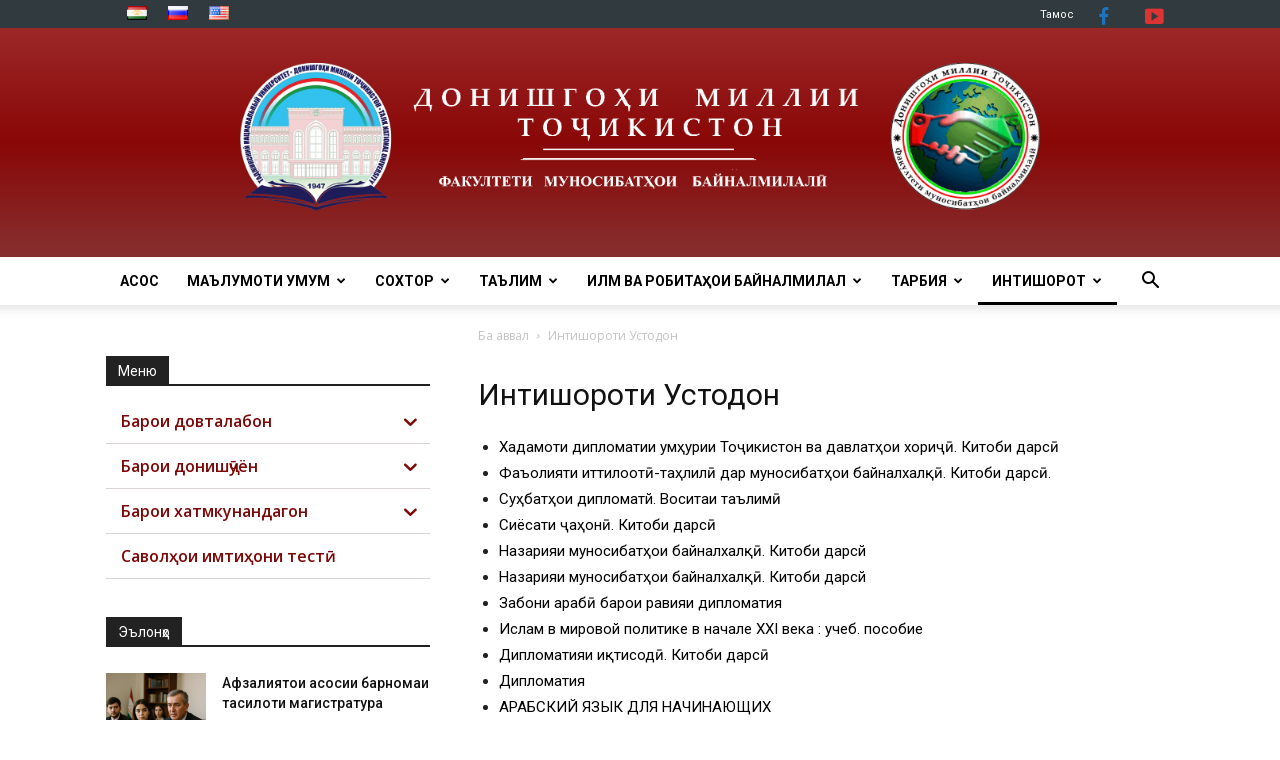

--- FILE ---
content_type: text/html; charset=UTF-8
request_url: https://mo.tnu.tj/tj/intishoroti-ustodon/
body_size: 22869
content:
<!doctype html >
<!--[if IE 8]>    <html class="ie8" lang="en"> <![endif]-->
<!--[if IE 9]>    <html class="ie9" lang="en"> <![endif]-->
<!--[if gt IE 8]><!--> <html lang="tj-TJ"> <!--<![endif]-->
<head>
    <meta charset="UTF-8" />
    <meta name="viewport" content="width=device-width, initial-scale=1.0">
    <link rel="pingback" href="https://mo.tnu.tj/xmlrpc.php" />
	
    <title>Интишороти Устодон</title>
<link rel="icon" type="image/png" href="https://mo.tnu.tj/wp-content/uploads/2026/01/whatsapp-image-2026-01-22-at-14.40.32-1024x982.png"><link rel='dns-prefetch' href='//ajax.googleapis.com' />
<link rel='dns-prefetch' href='//fonts.googleapis.com' />
<link rel='dns-prefetch' href='//s.w.org' />
<link rel="alternate" type="application/rss+xml" title=" &raquo; Feed" href="https://mo.tnu.tj/tj/feed/" />
<link rel="alternate" type="application/rss+xml" title=" &raquo; Comments Feed" href="https://mo.tnu.tj/tj/comments/feed/" />
		<script type="text/javascript">
			window._wpemojiSettings = {"baseUrl":"https:\/\/s.w.org\/images\/core\/emoji\/12.0.0-1\/72x72\/","ext":".png","svgUrl":"https:\/\/s.w.org\/images\/core\/emoji\/12.0.0-1\/svg\/","svgExt":".svg","source":{"concatemoji":"https:\/\/mo.tnu.tj\/wp-includes\/js\/wp-emoji-release.min.js?ver=5.3.2"}};
			!function(e,a,t){var r,n,o,i,p=a.createElement("canvas"),s=p.getContext&&p.getContext("2d");function c(e,t){var a=String.fromCharCode;s.clearRect(0,0,p.width,p.height),s.fillText(a.apply(this,e),0,0);var r=p.toDataURL();return s.clearRect(0,0,p.width,p.height),s.fillText(a.apply(this,t),0,0),r===p.toDataURL()}function l(e){if(!s||!s.fillText)return!1;switch(s.textBaseline="top",s.font="600 32px Arial",e){case"flag":return!c([127987,65039,8205,9895,65039],[127987,65039,8203,9895,65039])&&(!c([55356,56826,55356,56819],[55356,56826,8203,55356,56819])&&!c([55356,57332,56128,56423,56128,56418,56128,56421,56128,56430,56128,56423,56128,56447],[55356,57332,8203,56128,56423,8203,56128,56418,8203,56128,56421,8203,56128,56430,8203,56128,56423,8203,56128,56447]));case"emoji":return!c([55357,56424,55356,57342,8205,55358,56605,8205,55357,56424,55356,57340],[55357,56424,55356,57342,8203,55358,56605,8203,55357,56424,55356,57340])}return!1}function d(e){var t=a.createElement("script");t.src=e,t.defer=t.type="text/javascript",a.getElementsByTagName("head")[0].appendChild(t)}for(i=Array("flag","emoji"),t.supports={everything:!0,everythingExceptFlag:!0},o=0;o<i.length;o++)t.supports[i[o]]=l(i[o]),t.supports.everything=t.supports.everything&&t.supports[i[o]],"flag"!==i[o]&&(t.supports.everythingExceptFlag=t.supports.everythingExceptFlag&&t.supports[i[o]]);t.supports.everythingExceptFlag=t.supports.everythingExceptFlag&&!t.supports.flag,t.DOMReady=!1,t.readyCallback=function(){t.DOMReady=!0},t.supports.everything||(n=function(){t.readyCallback()},a.addEventListener?(a.addEventListener("DOMContentLoaded",n,!1),e.addEventListener("load",n,!1)):(e.attachEvent("onload",n),a.attachEvent("onreadystatechange",function(){"complete"===a.readyState&&t.readyCallback()})),(r=t.source||{}).concatemoji?d(r.concatemoji):r.wpemoji&&r.twemoji&&(d(r.twemoji),d(r.wpemoji)))}(window,document,window._wpemojiSettings);
		</script>
		<style type="text/css">
img.wp-smiley,
img.emoji {
	display: inline !important;
	border: none !important;
	box-shadow: none !important;
	height: 1em !important;
	width: 1em !important;
	margin: 0 .07em !important;
	vertical-align: -0.1em !important;
	background: none !important;
	padding: 0 !important;
}
</style>
	<link rel='stylesheet' id='bxslider-style-css'  href='https://mo.tnu.tj/wp-content/plugins/gs-logo-slider/gsl-files/css/jquery.bxslider.css?ver=1.8.6' type='text/css' media='all' />
<link rel='stylesheet' id='gs-main-style-css'  href='https://mo.tnu.tj/wp-content/plugins/gs-logo-slider/gsl-files/css/gs-main.css?ver=1.8.6' type='text/css' media='all' />
<link rel='stylesheet' id='vc_extensions_cqbundle_adminicon-css'  href='https://mo.tnu.tj/wp-content/plugins/vc-extensions-bundle/css/admin_icon.css?ver=5.3.2' type='text/css' media='all' />
<link rel='stylesheet' id='wp-block-library-css'  href='https://mo.tnu.tj/wp-includes/css/dist/block-library/style.min.css?ver=5.3.2' type='text/css' media='all' />
<link rel='stylesheet' id='contact-form-7-css'  href='https://mo.tnu.tj/wp-content/plugins/contact-form-7/includes/css/styles.css?ver=5.1.6' type='text/css' media='all' />
<link rel='stylesheet' id='rs-plugin-settings-css'  href='https://mo.tnu.tj/wp-content/plugins/revslider/public/assets/css/settings.css?ver=5.4.8.3' type='text/css' media='all' />
<style id='rs-plugin-settings-inline-css' type='text/css'>
#rs-demo-id {}
</style>
<link rel='stylesheet' id='wpos-slick-style-css'  href='https://mo.tnu.tj/wp-content/plugins/wp-logo-showcase-responsive-slider-slider/assets/css/slick.css?ver=2.4.1' type='text/css' media='all' />
<link rel='stylesheet' id='logo_showcase_style-css'  href='https://mo.tnu.tj/wp-content/plugins/wp-logo-showcase-responsive-slider-slider/assets/css/logo-showcase.css?ver=2.4.1' type='text/css' media='all' />
<link rel='stylesheet' id='dashicons-css'  href='https://mo.tnu.tj/wp-includes/css/dashicons.min.css?ver=5.3.2' type='text/css' media='all' />
<link rel='stylesheet' id='fontawesome-css'  href='https://mo.tnu.tj/wp-content/plugins/wp-menu-icons/icons/fontawesome/css/font-awesome.min.css?ver=5.3.2' type='text/css' media='all' />
<link rel='stylesheet' id='wpmi-icons-css'  href='https://mo.tnu.tj/wp-content/plugins/wp-menu-icons/assets/css/wpmi.css?ver=2.0.3' type='text/css' media='all' />
<link rel='stylesheet' id='iksm-public-style-css'  href='https://mo.tnu.tj/wp-content/plugins/iks-menu/assets/css/public.css?ver=1.7.4' type='text/css' media='all' />
<link rel='stylesheet' id='td-plugin-newsletter-css'  href='https://mo.tnu.tj/wp-content/plugins/td-newsletter/style.css?ver=9.7.2' type='text/css' media='all' />
<link rel='stylesheet' id='td-plugin-multi-purpose-css'  href='https://mo.tnu.tj/wp-content/plugins/td-composer/td-multi-purpose/style.css?ver=87aa69b3a2aab340715eee6578a06159' type='text/css' media='all' />
<link rel='stylesheet' id='google-fonts-style-css'  href='https://fonts.googleapis.com/css?family=Roboto%3A300%2C400%2C400italic%2C500%2C500italic%2C700%2C900%7COpen+Sans%3A300italic%2C400%2C400italic%2C600%2C600italic%2C700&#038;ver=9.7.2' type='text/css' media='all' />
<link rel='stylesheet' id='bootstrap-datepicker3-css'  href='https://mo.tnu.tj/wp-content/themes/Newspaper/css/bootstrap-datepicker3.min.css?ver=5.3.2' type='text/css' media='all' />
<link rel='stylesheet' id='jquery-modal-css'  href='https://mo.tnu.tj/wp-content/themes/Newspaper/css/jquery.modal.min.css?ver=5.3.2' type='text/css' media='all' />
<link rel='stylesheet' id='font-awesome-css'  href='https://mo.tnu.tj/wp-content/plugins/js_composer/assets/lib/bower/font-awesome/css/font-awesome.min.css?ver=5.7' type='text/css' media='all' />
<link rel='stylesheet' id='mpc-massive-style-css'  href='https://mo.tnu.tj/wp-content/plugins/mpc-massive/assets/css/mpc-styles.css?ver=2.4.3.2' type='text/css' media='all' />
<link rel='stylesheet' id='js_composer_front-css'  href='https://mo.tnu.tj/wp-content/plugins/js_composer/assets/css/js_composer.min.css?ver=5.7' type='text/css' media='all' />
<link rel='stylesheet' id='otw-shortcode-general_foundicons-css'  href='https://mo.tnu.tj/wp-content/plugins/buttons-shortcode-and-widget/include/otw_components/otw_shortcode/css/general_foundicons.css?ver=5.3.2' type='text/css' media='all' />
<link rel='stylesheet' id='otw-shortcode-social_foundicons-css'  href='https://mo.tnu.tj/wp-content/plugins/buttons-shortcode-and-widget/include/otw_components/otw_shortcode/css/social_foundicons.css?ver=5.3.2' type='text/css' media='all' />
<link rel='stylesheet' id='otw-shortcode-css'  href='https://mo.tnu.tj/wp-content/plugins/buttons-shortcode-and-widget/include/otw_components/otw_shortcode/css/otw_shortcode.css?ver=5.3.2' type='text/css' media='all' />
<link rel='stylesheet' id='td-theme-css'  href='https://mo.tnu.tj/wp-content/themes/Newspaper/style.css?ver=9.7.2' type='text/css' media='all' />
<style id='td-theme-inline-css' type='text/css'>
    
        @media (max-width: 767px) {
            .td-header-desktop-wrap {
                display: none;
            }
        }
        @media (min-width: 767px) {
            .td-header-mobile-wrap {
                display: none;
            }
        }
    
	
</style>
<link rel='stylesheet' id='td-legacy-framework-front-style-css'  href='https://mo.tnu.tj/wp-content/plugins/td-composer/legacy/Newspaper/assets/css/td_legacy_main.css?ver=87aa69b3a2aab340715eee6578a06159' type='text/css' media='all' />
<script type='text/javascript' src='https://ajax.googleapis.com/ajax/libs/jquery/1/jquery.min.js'></script>
<script type='text/javascript' src='https://mo.tnu.tj/wp-content/plugins/revslider/public/assets/js/jquery.themepunch.tools.min.js?ver=5.4.8.3'></script>
<script type='text/javascript' src='https://mo.tnu.tj/wp-content/plugins/revslider/public/assets/js/jquery.themepunch.revolution.min.js?ver=5.4.8.3'></script>
<script type='text/javascript' src='https://mo.tnu.tj/wp-content/plugins/iks-menu/assets/js/public.js?ver=1.7.4'></script>
<script type='text/javascript' src='https://mo.tnu.tj/wp-content/plugins/iks-menu/assets/js/menu.js?ver=1.7.4'></script>
<script type='text/javascript' src='https://mo.tnu.tj/wp-content/themes/Newspaper/js/jquery.modal.min.js?ver=5.3.2'></script>
<script type='text/javascript' src='https://mo.tnu.tj/wp-content/themes/Newspaper/js/scripts.js?ver=5.3.2'></script>
<script type='text/javascript' src='https://mo.tnu.tj/wp-content/themes/Newspaper/js/bootstrap-datepicker.min.js?ver=5.3.2'></script>
<script type='text/javascript' src='https://mo.tnu.tj/wp-content/themes/Newspaper/js/bootstrap-datepicker.tg.min.js?ver=5.3.2'></script>
<link rel='https://api.w.org/' href='https://mo.tnu.tj/wp-json/' />
<link rel="EditURI" type="application/rsd+xml" title="RSD" href="https://mo.tnu.tj/xmlrpc.php?rsd" />
<link rel="wlwmanifest" type="application/wlwmanifest+xml" href="https://mo.tnu.tj/wp-includes/wlwmanifest.xml" /> 
<meta name="generator" content="WordPress 5.3.2" />
<link rel="canonical" href="https://mo.tnu.tj/tj/intishoroti-ustodon/" />
<link rel='shortlink' href='https://mo.tnu.tj/?p=9585' />
<link rel="alternate" type="application/json+oembed" href="https://mo.tnu.tj/wp-json/oembed/1.0/embed?url=https%3A%2F%2Fmo.tnu.tj%2Ftj%2Fintishoroti-ustodon%2F" />
<link rel="alternate" type="text/xml+oembed" href="https://mo.tnu.tj/wp-json/oembed/1.0/embed?url=https%3A%2F%2Fmo.tnu.tj%2Ftj%2Fintishoroti-ustodon%2F&#038;format=xml" />
<style type="text/css" id="iksm-dynamic-style"></style><!--[if lt IE 9]><script src="https://cdnjs.cloudflare.com/ajax/libs/html5shiv/3.7.3/html5shiv.js"></script><![endif]-->
    			<script>
				window.tdwGlobal = {"adminUrl":"https:\/\/mo.tnu.tj\/wp-admin\/","wpRestNonce":"cafc357be7","wpRestUrl":"https:\/\/mo.tnu.tj\/wp-json\/","permalinkStructure":"\/%postname%\/"};
			</script>
			<style type="text/css" id="iksm-dynamic-style"></style><meta name="generator" content="Powered by WPBakery Page Builder - drag and drop page builder for WordPress."/>
<!--[if lte IE 9]><link rel="stylesheet" type="text/css" href="https://mo.tnu.tj/wp-content/plugins/js_composer/assets/css/vc_lte_ie9.min.css" media="screen"><![endif]--><style type="text/css">.broken_link, a.broken_link {
	text-decoration: line-through;
}</style><meta name="generator" content="Powered by Slider Revolution 5.4.8.3 - responsive, Mobile-Friendly Slider Plugin for WordPress with comfortable drag and drop interface." />

<!-- JS generated by theme -->

<script>
    
    

	    var tdBlocksArray = []; //here we store all the items for the current page

	    //td_block class - each ajax block uses a object of this class for requests
	    function tdBlock() {
		    this.id = '';
		    this.block_type = 1; //block type id (1-234 etc)
		    this.atts = '';
		    this.td_column_number = '';
		    this.td_current_page = 1; //
		    this.post_count = 0; //from wp
		    this.found_posts = 0; //from wp
		    this.max_num_pages = 0; //from wp
		    this.td_filter_value = ''; //current live filter value
		    this.is_ajax_running = false;
		    this.td_user_action = ''; // load more or infinite loader (used by the animation)
		    this.header_color = '';
		    this.ajax_pagination_infinite_stop = ''; //show load more at page x
	    }


        // td_js_generator - mini detector
        (function(){
            var htmlTag = document.getElementsByTagName("html")[0];

	        if ( navigator.userAgent.indexOf("MSIE 10.0") > -1 ) {
                htmlTag.className += ' ie10';
            }

            if ( !!navigator.userAgent.match(/Trident.*rv\:11\./) ) {
                htmlTag.className += ' ie11';
            }

	        if ( navigator.userAgent.indexOf("Edge") > -1 ) {
                htmlTag.className += ' ieEdge';
            }

            if ( /(iPad|iPhone|iPod)/g.test(navigator.userAgent) ) {
                htmlTag.className += ' td-md-is-ios';
            }

            var user_agent = navigator.userAgent.toLowerCase();
            if ( user_agent.indexOf("android") > -1 ) {
                htmlTag.className += ' td-md-is-android';
            }

            if ( -1 !== navigator.userAgent.indexOf('Mac OS X')  ) {
                htmlTag.className += ' td-md-is-os-x';
            }

            if ( /chrom(e|ium)/.test(navigator.userAgent.toLowerCase()) ) {
               htmlTag.className += ' td-md-is-chrome';
            }

            if ( -1 !== navigator.userAgent.indexOf('Firefox') ) {
                htmlTag.className += ' td-md-is-firefox';
            }

            if ( -1 !== navigator.userAgent.indexOf('Safari') && -1 === navigator.userAgent.indexOf('Chrome') ) {
                htmlTag.className += ' td-md-is-safari';
            }

            if( -1 !== navigator.userAgent.indexOf('IEMobile') ){
                htmlTag.className += ' td-md-is-iemobile';
            }

        })();




        var tdLocalCache = {};

        ( function () {
            "use strict";

            tdLocalCache = {
                data: {},
                remove: function (resource_id) {
                    delete tdLocalCache.data[resource_id];
                },
                exist: function (resource_id) {
                    return tdLocalCache.data.hasOwnProperty(resource_id) && tdLocalCache.data[resource_id] !== null;
                },
                get: function (resource_id) {
                    return tdLocalCache.data[resource_id];
                },
                set: function (resource_id, cachedData) {
                    tdLocalCache.remove(resource_id);
                    tdLocalCache.data[resource_id] = cachedData;
                }
            };
        })();

    
    
var td_viewport_interval_list=[{"limitBottom":767,"sidebarWidth":228},{"limitBottom":1018,"sidebarWidth":300},{"limitBottom":1140,"sidebarWidth":324}];
var td_animation_stack_effect="type0";
var tds_animation_stack=true;
var td_animation_stack_specific_selectors=".entry-thumb, img";
var td_animation_stack_general_selectors=".td-animation-stack img, .td-animation-stack .entry-thumb, .post img";
var tdc_is_installed="yes";
var td_ajax_url="https:\/\/mo.tnu.tj\/wp-admin\/admin-ajax.php?td_theme_name=Newspaper&v=9.7.2";
var td_get_template_directory_uri="https:\/\/mo.tnu.tj\/wp-content\/themes\/Newspaper";
var tds_snap_menu="snap";
var tds_logo_on_sticky="";
var tds_header_style="9";
var td_please_wait="\u041f\u043e\u0436\u0430\u043b\u0443\u0439\u0441\u0442\u0430, \u043f\u043e\u0434\u043e\u0436\u0434\u0438\u0442\u0435...";
var td_email_user_pass_incorrect="\u041d\u0435\u0432\u0435\u0440\u043d\u043e\u0435 \u0438\u043c\u044f \u043f\u043e\u043b\u044c\u0437\u043e\u0432\u0430\u0442\u0435\u043b\u044f \u0438\u043b\u0438 \u043f\u0430\u0440\u043e\u043b\u044c!";
var td_email_user_incorrect="\u041d\u0435\u0432\u0435\u0440\u043d\u044b\u0439 \u0430\u0434\u0440\u0435\u0441 \u044d\u043b\u0435\u043a\u0442\u0440\u043e\u043d\u043d\u043e\u0439 \u043f\u043e\u0447\u0442\u044b \u0438\u043b\u0438 \u043f\u0430\u0440\u043e\u043b\u044c!";
var td_email_incorrect="\u041d\u0435\u0432\u0435\u0440\u043d\u044b\u0439 \u0430\u0434\u0440\u0435\u0441 \u044d\u043b\u0435\u043a\u0442\u0440\u043e\u043d\u043d\u043e\u0439 \u043f\u043e\u0447\u0442\u044b!";
var tds_more_articles_on_post_enable="";
var tds_more_articles_on_post_time_to_wait="";
var tds_more_articles_on_post_pages_distance_from_top=0;
var tds_theme_color_site_wide="#000000";
var tds_smart_sidebar="enabled";
var tdThemeName="Newspaper";
var td_magnific_popup_translation_tPrev="\u041f\u0440\u0435\u0434\u044b\u0434\u0443\u0449\u0438\u0439 (\u041a\u043d\u043e\u043f\u043a\u0430 \u0432\u043b\u0435\u0432\u043e)";
var td_magnific_popup_translation_tNext="\u0421\u043b\u0435\u0434\u0443\u044e\u0449\u0438\u0439 (\u041a\u043d\u043e\u043f\u043a\u0430 \u0432\u043f\u0440\u0430\u0432\u043e)";
var td_magnific_popup_translation_tCounter="%curr% \u0438\u0437 %total%";
var td_magnific_popup_translation_ajax_tError="\u0421\u043e\u0434\u0435\u0440\u0436\u0438\u043c\u043e\u0435 %url% \u043d\u0435 \u043c\u043e\u0436\u0435\u0442 \u0431\u044b\u0442\u044c \u0437\u0430\u0433\u0440\u0443\u0436\u0435\u043d\u043e.";
var td_magnific_popup_translation_image_tError="\u0418\u0437\u043e\u0431\u0440\u0430\u0436\u0435\u043d\u0438\u0435 #%curr% \u043d\u0435 \u0443\u0434\u0430\u043b\u043e\u0441\u044c \u0437\u0430\u0433\u0440\u0443\u0437\u0438\u0442\u044c.";
var tdBlockNonce="f546ca9170";
var tdDateNamesI18n={"month_names":["January","February","March","April","May","June","July","August","September","October","November","December"],"month_names_short":["Jan","Feb","Mar","Apr","May","Jun","Jul","Aug","Sep","Oct","Nov","Dec"],"day_names":["Sunday","Monday","Tuesday","Wednesday","Thursday","Friday","Saturday"],"day_names_short":["Sun","Mon","Tue","Wed","Thu","Fri","Sat"]};
var td_ad_background_click_link="";
var td_ad_background_click_target="";
</script>


<!-- Header style compiled by theme -->

<style>
    
.td-header-wrap .black-menu .sf-menu > .current-menu-item > a,
    .td-header-wrap .black-menu .sf-menu > .current-menu-ancestor > a,
    .td-header-wrap .black-menu .sf-menu > .current-category-ancestor > a,
    .td-header-wrap .black-menu .sf-menu > li > a:hover,
    .td-header-wrap .black-menu .sf-menu > .sfHover > a,
    .td-header-style-12 .td-header-menu-wrap-full,
    .sf-menu > .current-menu-item > a:after,
    .sf-menu > .current-menu-ancestor > a:after,
    .sf-menu > .current-category-ancestor > a:after,
    .sf-menu > li:hover > a:after,
    .sf-menu > .sfHover > a:after,
    .td-header-style-12 .td-affix,
    .header-search-wrap .td-drop-down-search:after,
    .header-search-wrap .td-drop-down-search .btn:hover,
    input[type=submit]:hover,
    .td-read-more a,
    .td-post-category:hover,
    .td-grid-style-1.td-hover-1 .td-big-grid-post:hover .td-post-category,
    .td-grid-style-5.td-hover-1 .td-big-grid-post:hover .td-post-category,
    .td_top_authors .td-active .td-author-post-count,
    .td_top_authors .td-active .td-author-comments-count,
    .td_top_authors .td_mod_wrap:hover .td-author-post-count,
    .td_top_authors .td_mod_wrap:hover .td-author-comments-count,
    .td-404-sub-sub-title a:hover,
    .td-search-form-widget .wpb_button:hover,
    .td-rating-bar-wrap div,
    .td_category_template_3 .td-current-sub-category,
    .dropcap,
    .td_wrapper_video_playlist .td_video_controls_playlist_wrapper,
    .wpb_default,
    .wpb_default:hover,
    .td-left-smart-list:hover,
    .td-right-smart-list:hover,
    .woocommerce-checkout .woocommerce input.button:hover,
    .woocommerce-page .woocommerce a.button:hover,
    .woocommerce-account div.woocommerce .button:hover,
    #bbpress-forums button:hover,
    .bbp_widget_login .button:hover,
    .td-footer-wrapper .td-post-category,
    .td-footer-wrapper .widget_product_search input[type="submit"]:hover,
    .woocommerce .product a.button:hover,
    .woocommerce .product #respond input#submit:hover,
    .woocommerce .checkout input#place_order:hover,
    .woocommerce .woocommerce.widget .button:hover,
    .single-product .product .summary .cart .button:hover,
    .woocommerce-cart .woocommerce table.cart .button:hover,
    .woocommerce-cart .woocommerce .shipping-calculator-form .button:hover,
    .td-next-prev-wrap a:hover,
    .td-load-more-wrap a:hover,
    .td-post-small-box a:hover,
    .page-nav .current,
    .page-nav:first-child > div,
    .td_category_template_8 .td-category-header .td-category a.td-current-sub-category,
    .td_category_template_4 .td-category-siblings .td-category a:hover,
    #bbpress-forums .bbp-pagination .current,
    #bbpress-forums #bbp-single-user-details #bbp-user-navigation li.current a,
    .td-theme-slider:hover .slide-meta-cat a,
    a.vc_btn-black:hover,
    .td-trending-now-wrapper:hover .td-trending-now-title,
    .td-scroll-up,
    .td-smart-list-button:hover,
    .td-weather-information:before,
    .td-weather-week:before,
    .td_block_exchange .td-exchange-header:before,
    .td_block_big_grid_9.td-grid-style-1 .td-post-category,
    .td_block_big_grid_9.td-grid-style-5 .td-post-category,
    .td-grid-style-6.td-hover-1 .td-module-thumb:after,
    .td-pulldown-syle-2 .td-subcat-dropdown ul:after,
    .td_block_template_9 .td-block-title:after,
    .td_block_template_15 .td-block-title:before,
    div.wpforms-container .wpforms-form div.wpforms-submit-container button[type=submit] {
        background-color: #000000;
    }

    .td_block_template_4 .td-related-title .td-cur-simple-item:before {
        border-color: #000000 transparent transparent transparent !important;
    }

    .woocommerce .woocommerce-message .button:hover,
    .woocommerce .woocommerce-error .button:hover,
    .woocommerce .woocommerce-info .button:hover {
        background-color: #000000 !important;
    }
    
    
    .td_block_template_4 .td-related-title .td-cur-simple-item,
    .td_block_template_3 .td-related-title .td-cur-simple-item,
    .td_block_template_9 .td-related-title:after {
        background-color: #000000;
    }

    .woocommerce .product .onsale,
    .woocommerce.widget .ui-slider .ui-slider-handle {
        background: none #000000;
    }

    .woocommerce.widget.widget_layered_nav_filters ul li a {
        background: none repeat scroll 0 0 #000000 !important;
    }

    a,
    cite a:hover,
    .td_mega_menu_sub_cats .cur-sub-cat,
    .td-mega-span h3 a:hover,
    .td_mod_mega_menu:hover .entry-title a,
    .header-search-wrap .result-msg a:hover,
    .td-header-top-menu .td-drop-down-search .td_module_wrap:hover .entry-title a,
    .td-header-top-menu .td-icon-search:hover,
    .td-header-wrap .result-msg a:hover,
    .top-header-menu li a:hover,
    .top-header-menu .current-menu-item > a,
    .top-header-menu .current-menu-ancestor > a,
    .top-header-menu .current-category-ancestor > a,
    .td-social-icon-wrap > a:hover,
    .td-header-sp-top-widget .td-social-icon-wrap a:hover,
    .td-page-content blockquote p,
    .td-post-content blockquote p,
    .mce-content-body blockquote p,
    .comment-content blockquote p,
    .wpb_text_column blockquote p,
    .td_block_text_with_title blockquote p,
    .td_module_wrap:hover .entry-title a,
    .td-subcat-filter .td-subcat-list a:hover,
    .td-subcat-filter .td-subcat-dropdown a:hover,
    .td_quote_on_blocks,
    .dropcap2,
    .dropcap3,
    .td_top_authors .td-active .td-authors-name a,
    .td_top_authors .td_mod_wrap:hover .td-authors-name a,
    .td-post-next-prev-content a:hover,
    .author-box-wrap .td-author-social a:hover,
    .td-author-name a:hover,
    .td-author-url a:hover,
    .td_mod_related_posts:hover h3 > a,
    .td-post-template-11 .td-related-title .td-related-left:hover,
    .td-post-template-11 .td-related-title .td-related-right:hover,
    .td-post-template-11 .td-related-title .td-cur-simple-item,
    .td-post-template-11 .td_block_related_posts .td-next-prev-wrap a:hover,
    .comment-reply-link:hover,
    .logged-in-as a:hover,
    #cancel-comment-reply-link:hover,
    .td-search-query,
    .td-category-header .td-pulldown-category-filter-link:hover,
    .td-category-siblings .td-subcat-dropdown a:hover,
    .td-category-siblings .td-subcat-dropdown a.td-current-sub-category,
    .widget a:hover,
    .td_wp_recentcomments a:hover,
    .archive .widget_archive .current,
    .archive .widget_archive .current a,
    .widget_calendar tfoot a:hover,
    .woocommerce a.added_to_cart:hover,
    .woocommerce-account .woocommerce-MyAccount-navigation a:hover,
    #bbpress-forums li.bbp-header .bbp-reply-content span a:hover,
    #bbpress-forums .bbp-forum-freshness a:hover,
    #bbpress-forums .bbp-topic-freshness a:hover,
    #bbpress-forums .bbp-forums-list li a:hover,
    #bbpress-forums .bbp-forum-title:hover,
    #bbpress-forums .bbp-topic-permalink:hover,
    #bbpress-forums .bbp-topic-started-by a:hover,
    #bbpress-forums .bbp-topic-started-in a:hover,
    #bbpress-forums .bbp-body .super-sticky li.bbp-topic-title .bbp-topic-permalink,
    #bbpress-forums .bbp-body .sticky li.bbp-topic-title .bbp-topic-permalink,
    .widget_display_replies .bbp-author-name,
    .widget_display_topics .bbp-author-name,
    .footer-text-wrap .footer-email-wrap a,
    .td-subfooter-menu li a:hover,
    .footer-social-wrap a:hover,
    a.vc_btn-black:hover,
    .td-smart-list-dropdown-wrap .td-smart-list-button:hover,
    .td_module_17 .td-read-more a:hover,
    .td_module_18 .td-read-more a:hover,
    .td_module_19 .td-post-author-name a:hover,
    .td-instagram-user a,
    .td-pulldown-syle-2 .td-subcat-dropdown:hover .td-subcat-more span,
    .td-pulldown-syle-2 .td-subcat-dropdown:hover .td-subcat-more i,
    .td-pulldown-syle-3 .td-subcat-dropdown:hover .td-subcat-more span,
    .td-pulldown-syle-3 .td-subcat-dropdown:hover .td-subcat-more i,
    .td-block-title-wrap .td-wrapper-pulldown-filter .td-pulldown-filter-display-option:hover,
    .td-block-title-wrap .td-wrapper-pulldown-filter .td-pulldown-filter-display-option:hover i,
    .td-block-title-wrap .td-wrapper-pulldown-filter .td-pulldown-filter-link:hover,
    .td-block-title-wrap .td-wrapper-pulldown-filter .td-pulldown-filter-item .td-cur-simple-item,
    .td_block_template_2 .td-related-title .td-cur-simple-item,
    .td_block_template_5 .td-related-title .td-cur-simple-item,
    .td_block_template_6 .td-related-title .td-cur-simple-item,
    .td_block_template_7 .td-related-title .td-cur-simple-item,
    .td_block_template_8 .td-related-title .td-cur-simple-item,
    .td_block_template_9 .td-related-title .td-cur-simple-item,
    .td_block_template_10 .td-related-title .td-cur-simple-item,
    .td_block_template_11 .td-related-title .td-cur-simple-item,
    .td_block_template_12 .td-related-title .td-cur-simple-item,
    .td_block_template_13 .td-related-title .td-cur-simple-item,
    .td_block_template_14 .td-related-title .td-cur-simple-item,
    .td_block_template_15 .td-related-title .td-cur-simple-item,
    .td_block_template_16 .td-related-title .td-cur-simple-item,
    .td_block_template_17 .td-related-title .td-cur-simple-item,
    .td-theme-wrap .sf-menu ul .td-menu-item > a:hover,
    .td-theme-wrap .sf-menu ul .sfHover > a,
    .td-theme-wrap .sf-menu ul .current-menu-ancestor > a,
    .td-theme-wrap .sf-menu ul .current-category-ancestor > a,
    .td-theme-wrap .sf-menu ul .current-menu-item > a,
    .td_outlined_btn,
     .td_block_categories_tags .td-ct-item:hover {
        color: #000000;
    }

    a.vc_btn-black.vc_btn_square_outlined:hover,
    a.vc_btn-black.vc_btn_outlined:hover,
    .td-mega-menu-page .wpb_content_element ul li a:hover,
    .td-theme-wrap .td-aj-search-results .td_module_wrap:hover .entry-title a,
    .td-theme-wrap .header-search-wrap .result-msg a:hover {
        color: #000000 !important;
    }

    .td-next-prev-wrap a:hover,
    .td-load-more-wrap a:hover,
    .td-post-small-box a:hover,
    .page-nav .current,
    .page-nav:first-child > div,
    .td_category_template_8 .td-category-header .td-category a.td-current-sub-category,
    .td_category_template_4 .td-category-siblings .td-category a:hover,
    #bbpress-forums .bbp-pagination .current,
    .post .td_quote_box,
    .page .td_quote_box,
    a.vc_btn-black:hover,
    .td_block_template_5 .td-block-title > *,
    .td_outlined_btn {
        border-color: #000000;
    }

    .td_wrapper_video_playlist .td_video_currently_playing:after {
        border-color: #000000 !important;
    }

    .header-search-wrap .td-drop-down-search:before {
        border-color: transparent transparent #000000 transparent;
    }

    .block-title > span,
    .block-title > a,
    .block-title > label,
    .widgettitle,
    .widgettitle:after,
    .td-trending-now-title,
    .td-trending-now-wrapper:hover .td-trending-now-title,
    .wpb_tabs li.ui-tabs-active a,
    .wpb_tabs li:hover a,
    .vc_tta-container .vc_tta-color-grey.vc_tta-tabs-position-top.vc_tta-style-classic .vc_tta-tabs-container .vc_tta-tab.vc_active > a,
    .vc_tta-container .vc_tta-color-grey.vc_tta-tabs-position-top.vc_tta-style-classic .vc_tta-tabs-container .vc_tta-tab:hover > a,
    .td_block_template_1 .td-related-title .td-cur-simple-item,
    .woocommerce .product .products h2:not(.woocommerce-loop-product__title),
    .td-subcat-filter .td-subcat-dropdown:hover .td-subcat-more, 
    .td_3D_btn,
    .td_shadow_btn,
    .td_default_btn,
    .td_round_btn, 
    .td_outlined_btn:hover {
    	background-color: #000000;
    }

    .woocommerce div.product .woocommerce-tabs ul.tabs li.active {
    	background-color: #000000 !important;
    }

    .block-title,
    .td_block_template_1 .td-related-title,
    .wpb_tabs .wpb_tabs_nav,
    .vc_tta-container .vc_tta-color-grey.vc_tta-tabs-position-top.vc_tta-style-classic .vc_tta-tabs-container,
    .woocommerce div.product .woocommerce-tabs ul.tabs:before {
        border-color: #000000;
    }
    .td_block_wrap .td-subcat-item a.td-cur-simple-item {
	    color: #000000;
	}


    
    .td-grid-style-4 .entry-title
    {
        background-color: rgba(0, 0, 0, 0.7);
    }

    
    .block-title > span,
    .block-title > span > a,
    .block-title > a,
    .block-title > label,
    .widgettitle,
    .widgettitle:after,
    .td-trending-now-title,
    .td-trending-now-wrapper:hover .td-trending-now-title,
    .wpb_tabs li.ui-tabs-active a,
    .wpb_tabs li:hover a,
    .vc_tta-container .vc_tta-color-grey.vc_tta-tabs-position-top.vc_tta-style-classic .vc_tta-tabs-container .vc_tta-tab.vc_active > a,
    .vc_tta-container .vc_tta-color-grey.vc_tta-tabs-position-top.vc_tta-style-classic .vc_tta-tabs-container .vc_tta-tab:hover > a,
    .td_block_template_1 .td-related-title .td-cur-simple-item,
    .woocommerce .product .products h2:not(.woocommerce-loop-product__title),
    .td-subcat-filter .td-subcat-dropdown:hover .td-subcat-more,
    .td-weather-information:before,
    .td-weather-week:before,
    .td_block_exchange .td-exchange-header:before,
    .td-theme-wrap .td_block_template_3 .td-block-title > *,
    .td-theme-wrap .td_block_template_4 .td-block-title > *,
    .td-theme-wrap .td_block_template_7 .td-block-title > *,
    .td-theme-wrap .td_block_template_9 .td-block-title:after,
    .td-theme-wrap .td_block_template_10 .td-block-title::before,
    .td-theme-wrap .td_block_template_11 .td-block-title::before,
    .td-theme-wrap .td_block_template_11 .td-block-title::after,
    .td-theme-wrap .td_block_template_14 .td-block-title,
    .td-theme-wrap .td_block_template_15 .td-block-title:before,
    .td-theme-wrap .td_block_template_17 .td-block-title:before {
        background-color: #222222;
    }

    .woocommerce div.product .woocommerce-tabs ul.tabs li.active {
    	background-color: #222222 !important;
    }

    .block-title,
    .td_block_template_1 .td-related-title,
    .wpb_tabs .wpb_tabs_nav,
    .vc_tta-container .vc_tta-color-grey.vc_tta-tabs-position-top.vc_tta-style-classic .vc_tta-tabs-container,
    .woocommerce div.product .woocommerce-tabs ul.tabs:before,
    .td-theme-wrap .td_block_template_5 .td-block-title > *,
    .td-theme-wrap .td_block_template_17 .td-block-title,
    .td-theme-wrap .td_block_template_17 .td-block-title::before {
        border-color: #222222;
    }

    .td-theme-wrap .td_block_template_4 .td-block-title > *:before,
    .td-theme-wrap .td_block_template_17 .td-block-title::after {
        border-color: #222222 transparent transparent transparent;
    }
    
    .td-theme-wrap .td_block_template_4 .td-related-title .td-cur-simple-item:before {
        border-color: #222222 transparent transparent transparent !important;
    }

    
    .td-header-wrap .td-header-top-menu-full,
    .td-header-wrap .top-header-menu .sub-menu {
        background-color: #313a3f;
    }
    .td-header-style-8 .td-header-top-menu-full {
        background-color: transparent;
    }
    .td-header-style-8 .td-header-top-menu-full .td-header-top-menu {
        background-color: #313a3f;
        padding-left: 15px;
        padding-right: 15px;
    }

    .td-header-wrap .td-header-top-menu-full .td-header-top-menu,
    .td-header-wrap .td-header-top-menu-full {
        border-bottom: none;
    }


    
    .td-header-top-menu,
    .td-header-top-menu a,
    .td-header-wrap .td-header-top-menu-full .td-header-top-menu,
    .td-header-wrap .td-header-top-menu-full a,
    .td-header-style-8 .td-header-top-menu,
    .td-header-style-8 .td-header-top-menu a,
    .td-header-top-menu .td-drop-down-search .entry-title a {
        color: #ffffff;
    }

    
    .td-header-wrap .td-header-sp-top-widget i.td-icon-font:hover {
        color: #0a0a0a;
    }


    
    .td-header-wrap .td-header-menu-wrap-full,
    .td-header-menu-wrap.td-affix,
    .td-header-style-3 .td-header-main-menu,
    .td-header-style-3 .td-affix .td-header-main-menu,
    .td-header-style-4 .td-header-main-menu,
    .td-header-style-4 .td-affix .td-header-main-menu,
    .td-header-style-8 .td-header-menu-wrap.td-affix,
    .td-header-style-8 .td-header-top-menu-full {
		background-color: #ffffff;
    }


    .td-boxed-layout .td-header-style-3 .td-header-menu-wrap,
    .td-boxed-layout .td-header-style-4 .td-header-menu-wrap,
    .td-header-style-3 .td_stretch_content .td-header-menu-wrap,
    .td-header-style-4 .td_stretch_content .td-header-menu-wrap {
    	background-color: #ffffff !important;
    }


    @media (min-width: 1019px) {
        .td-header-style-1 .td-header-sp-recs,
        .td-header-style-1 .td-header-sp-logo {
            margin-bottom: 28px;
        }
    }

    @media (min-width: 768px) and (max-width: 1018px) {
        .td-header-style-1 .td-header-sp-recs,
        .td-header-style-1 .td-header-sp-logo {
            margin-bottom: 14px;
        }
    }

    .td-header-style-7 .td-header-top-menu {
        border-bottom: none;
    }
    
    
    
    .sf-menu > .current-menu-item > a:after,
    .sf-menu > .current-menu-ancestor > a:after,
    .sf-menu > .current-category-ancestor > a:after,
    .sf-menu > li:hover > a:after,
    .sf-menu > .sfHover > a:after,
    .td_block_mega_menu .td-next-prev-wrap a:hover,
    .td-mega-span .td-post-category:hover,
    .td-header-wrap .black-menu .sf-menu > li > a:hover,
    .td-header-wrap .black-menu .sf-menu > .current-menu-ancestor > a,
    .td-header-wrap .black-menu .sf-menu > .sfHover > a,
    .td-header-wrap .black-menu .sf-menu > .current-menu-item > a,
    .td-header-wrap .black-menu .sf-menu > .current-menu-ancestor > a,
    .td-header-wrap .black-menu .sf-menu > .current-category-ancestor > a {
        background-color: #000000;
    }


    .td_block_mega_menu .td-next-prev-wrap a:hover {
        border-color: #000000;
    }

    .header-search-wrap .td-drop-down-search:before {
        border-color: transparent transparent #000000 transparent;
    }

    .td_mega_menu_sub_cats .cur-sub-cat,
    .td_mod_mega_menu:hover .entry-title a,
    .td-theme-wrap .sf-menu ul .td-menu-item > a:hover,
    .td-theme-wrap .sf-menu ul .sfHover > a,
    .td-theme-wrap .sf-menu ul .current-menu-ancestor > a,
    .td-theme-wrap .sf-menu ul .current-category-ancestor > a,
    .td-theme-wrap .sf-menu ul .current-menu-item > a {
        color: #000000;
    }
    
    
    
    .td-affix .sf-menu > .current-menu-item > a:after,
    .td-affix .sf-menu > .current-menu-ancestor > a:after,
    .td-affix .sf-menu > .current-category-ancestor > a:after,
    .td-affix .sf-menu > li:hover > a:after,
    .td-affix .sf-menu > .sfHover > a:after,
    .td-header-wrap .td-affix .black-menu .sf-menu > li > a:hover,
    .td-header-wrap .td-affix .black-menu .sf-menu > .current-menu-ancestor > a,
    .td-header-wrap .td-affix .black-menu .sf-menu > .sfHover > a,
    .td-affix  .header-search-wrap .td-drop-down-search:after,
    .td-affix  .header-search-wrap .td-drop-down-search .btn:hover,
    .td-header-wrap .td-affix  .black-menu .sf-menu > .current-menu-item > a,
    .td-header-wrap .td-affix  .black-menu .sf-menu > .current-menu-ancestor > a,
    .td-header-wrap .td-affix  .black-menu .sf-menu > .current-category-ancestor > a {
        background-color: #000000;
    }
    
    .td-affix  .header-search-wrap .td-drop-down-search:before {
        border-color: transparent transparent #000000 transparent;
    }
    
    .td-theme-wrap .td-affix .sf-menu ul .td-menu-item > a:hover,
    .td-theme-wrap .td-affix .sf-menu ul .sfHover > a,
    .td-theme-wrap .td-affix .sf-menu ul .current-menu-ancestor > a,
    .td-theme-wrap .td-affix .sf-menu ul .current-category-ancestor > a,
    .td-theme-wrap .td-affix .sf-menu ul .current-menu-item > a {
        color: #000000;
    }
    

    
    .td-header-wrap .td-header-menu-wrap .sf-menu > li > a,
    .td-header-wrap .td-header-menu-social .td-social-icon-wrap a,
    .td-header-style-4 .td-header-menu-social .td-social-icon-wrap i,
    .td-header-style-5 .td-header-menu-social .td-social-icon-wrap i,
    .td-header-style-6 .td-header-menu-social .td-social-icon-wrap i,
    .td-header-style-12 .td-header-menu-social .td-social-icon-wrap i,
    .td-header-wrap .header-search-wrap #td-header-search-button .td-icon-search {
        color: #000000;
    }
    .td-header-wrap .td-header-menu-social + .td-search-wrapper #td-header-search-button:before {
      background-color: #000000;
    }
    
    
    .td-header-wrap .td-header-menu-wrap.td-affix .sf-menu > li > a,
    .td-header-wrap .td-affix .td-header-menu-social .td-social-icon-wrap a,
    .td-header-style-4 .td-affix .td-header-menu-social .td-social-icon-wrap i,
    .td-header-style-5 .td-affix .td-header-menu-social .td-social-icon-wrap i,
    .td-header-style-6 .td-affix .td-header-menu-social .td-social-icon-wrap i,
    .td-header-style-12 .td-affix .td-header-menu-social .td-social-icon-wrap i,
    .td-header-wrap .td-affix .header-search-wrap .td-icon-search {
        color: #000000;
    }
    .td-header-wrap .td-affix .td-header-menu-social + .td-search-wrapper #td-header-search-button:before {
      background-color: #000000;
    }

    
    .td-theme-wrap .sf-menu .td-normal-menu .sub-menu .td-menu-item > a {
        color: #313131;
    }

    
    .td-theme-wrap .sf-menu .td-normal-menu .td-menu-item > a:hover,
    .td-theme-wrap .sf-menu .td-normal-menu .sfHover > a,
    .td-theme-wrap .sf-menu .td-normal-menu .current-menu-ancestor > a,
    .td-theme-wrap .sf-menu .td-normal-menu .current-category-ancestor > a,
    .td-theme-wrap .sf-menu .td-normal-menu .current-menu-item > a {
        background-color: rgba(255,255,255,0.34);
    }

    
    .td-theme-wrap .sf-menu .td-normal-menu .td-menu-item > a:hover,
    .td-theme-wrap .sf-menu .td-normal-menu .sfHover > a,
    .td-theme-wrap .sf-menu .td-normal-menu .current-menu-ancestor > a,
    .td-theme-wrap .sf-menu .td-normal-menu .current-category-ancestor > a,
    .td-theme-wrap .sf-menu .td-normal-menu .current-menu-item > a {
        color: #282828;
    }

    
    .td-theme-wrap .td_mod_mega_menu:hover .entry-title a,
    .td-theme-wrap .sf-menu .td_mega_menu_sub_cats .cur-sub-cat {
        color: #000000;
    }
    .td-theme-wrap .sf-menu .td-mega-menu .td-post-category:hover,
    .td-theme-wrap .td-mega-menu .td-next-prev-wrap a:hover {
        background-color: #000000;
    }
    .td-theme-wrap .td-mega-menu .td-next-prev-wrap a:hover {
        border-color: #000000;
    }

    
    .td-theme-wrap .header-search-wrap .td-drop-down-search .btn {
        background-color: #000000;
    }
    
    .td-theme-wrap .header-search-wrap .td-drop-down-search .btn:hover {
        background-color: #000000;
    }
    .td-theme-wrap .td-aj-search-results .td_module_wrap:hover .entry-title a,
    .td-theme-wrap .header-search-wrap .result-msg a:hover {
        color: #000000 !important;
    }

    
    @media (max-width: 767px) {
        body .td-header-wrap .td-header-main-menu {
            background-color: #872727 !important;
        }
    }


    
    .td-menu-background:before,
    .td-search-background:before {
        background: #333145;
        background: -moz-linear-gradient(top, #333145 0%, #863030 100%);
        background: -webkit-gradient(left top, left bottom, color-stop(0%, #333145), color-stop(100%, #863030));
        background: -webkit-linear-gradient(top, #333145 0%, #863030 100%);
        background: -o-linear-gradient(top, #333145 0%, #863030 100%);
        background: -ms-linear-gradient(top, #333145 0%, #863030 100%);
        background: linear-gradient(to bottom, #333145 0%, #863030 100%);
        filter: progid:DXImageTransform.Microsoft.gradient( startColorstr='#333145', endColorstr='#863030', GradientType=0 );
    }

    
    .td-mobile-content .current-menu-item > a,
    .td-mobile-content .current-menu-ancestor > a,
    .td-mobile-content .current-category-ancestor > a,
    #td-mobile-nav .td-menu-login-section a:hover,
    #td-mobile-nav .td-register-section a:hover,
    #td-mobile-nav .td-menu-socials-wrap a:hover i,
    .td-search-close a:hover i {
        color: #0a0505;
    }

    
    .white-popup-block:after {
        background: rgba(42, 128, 203, 0.8);
        background: -moz-linear-gradient(45deg, rgba(42, 128, 203, 0.8) 0%, rgba(168,44,35,0.8) 100%);
        background: -webkit-gradient(left bottom, right top, color-stop(0%, rgba(42, 128, 203, 0.8)), color-stop(100%, rgba(168,44,35,0.8)));
        background: -webkit-linear-gradient(45deg, rgba(42, 128, 203, 0.8) 0%, rgba(168,44,35,0.8) 100%);
        background: -o-linear-gradient(45deg, rgba(42, 128, 203, 0.8) 0%, rgba(168,44,35,0.8) 100%);
        background: -ms-linear-gradient(45deg, rgba(42, 128, 203, 0.8) 0%, rgba(168,44,35,0.8) 100%);
        background: linear-gradient(45deg, rgba(42, 128, 203, 0.8) 0%, rgba(168,44,35,0.8) 100%);
        filter: progid:DXImageTransform.Microsoft.gradient( startColorstr='rgba(42, 128, 203, 0.8)', endColorstr='rgba(168,44,35,0.8)', GradientType=0 );
    }


    
    .td-footer-wrapper,
    .td-footer-wrapper .td_block_template_7 .td-block-title > *,
    .td-footer-wrapper .td_block_template_17 .td-block-title,
    .td-footer-wrapper .td-block-title-wrap .td-wrapper-pulldown-filter {
        background-color: #212121;
    }

    
    .post .td-post-header .entry-title {
        color: #000000;
    }
    .td_module_15 .entry-title a {
        color: #000000;
    }

    
    .td-module-meta-info .td-post-author-name a {
    	color: #0a0000;
    }

    
    .td-post-content h1,
    .td-post-content h2,
    .td-post-content h3,
    .td-post-content h4,
    .td-post-content h5,
    .td-post-content h6 {
    	color: #0a0101;
    }

    
    .td-footer-wrapper::before {
        background-size: 100% auto;
    }

    
    .td-footer-wrapper::before {
        background-position: center center;
    }

    
    .td-footer-wrapper::before {
        opacity: 0.5;
    }



    
    .white-popup-block:before {
        background-image: url('http://davlatos.ru/wp-content/uploads/2019/12/8-2.jpg');
    }

    
    .top-header-menu > li > a,
    .td-weather-top-widget .td-weather-now .td-big-degrees,
    .td-weather-top-widget .td-weather-header .td-weather-city,
    .td-header-sp-top-menu .td_data_time {
        font-family:Roboto;
	
    }
    
    .top-header-menu .menu-item-has-children li a {
    	font-family:Roboto;
	
    }
    
    ul.sf-menu > .td-menu-item > a,
    .td-theme-wrap .td-header-menu-social {
        font-family:Roboto;
	
    }
    
    .sf-menu ul .td-menu-item a {
        font-family:Roboto;
	
    }
	
    .td_mod_mega_menu .item-details a {
        font-family:Roboto;
	
    }
    
    .td_mega_menu_sub_cats .block-mega-child-cats a {
        font-family:Roboto;
	
    }
    
    .td-header-wrap .td-logo-text-container .td-logo-text {
        font-family:Roboto;
	
    }
    
    .td-header-wrap .td-logo-text-container .td-tagline-text {
        font-family:Roboto;
	
    }



	
    .block-title > span,
    .block-title > a,
    .widgettitle,
    .td-trending-now-title,
    .wpb_tabs li a,
    .vc_tta-container .vc_tta-color-grey.vc_tta-tabs-position-top.vc_tta-style-classic .vc_tta-tabs-container .vc_tta-tab > a,
    .td-theme-wrap .td-related-title a,
    .woocommerce div.product .woocommerce-tabs ul.tabs li a,
    .woocommerce .product .products h2:not(.woocommerce-loop-product__title),
    .td-theme-wrap .td-block-title {
        font-family:Roboto;
	
    }
    
    .td_module_wrap .td-post-author-name a {
        font-family:Roboto;
	
    }
    
    .td-post-date .entry-date {
        font-family:Roboto;
	
    }
    
    .td-module-comments a,
    .td-post-views span,
    .td-post-comments a {
        font-family:Roboto;
	
    }
    
    .td-big-grid-meta .td-post-category,
    .td_module_wrap .td-post-category,
    .td-module-image .td-post-category {
        font-family:Roboto;
	
    }
    
    .td-subcat-filter .td-subcat-dropdown a,
    .td-subcat-filter .td-subcat-list a,
    .td-subcat-filter .td-subcat-dropdown span {
        font-family:Roboto;
	
    }
    
    .td-excerpt,
    .td_module_14 .td-excerpt {
        font-family:Roboto;
	
    }


	
	.post .td-post-header .entry-title {
		font-family:Roboto;
	
	}
    
    .td-post-template-1 .td-post-header .entry-title {
        font-size:32px;
	line-height:40px;
	
    }
    
    .td-post-content p,
    .td-post-content {
        font-family:Roboto;
	
    }
    
    .post blockquote p,
    .page blockquote p,
    .td-post-text-content blockquote p {
        font-family:Roboto;
	
    }
    
    .post .td_quote_box p,
    .page .td_quote_box p {
        font-family:Roboto;
	
    }
    
    .post .td_pull_quote p,
    .page .td_pull_quote p,
    .post .wp-block-pullquote blockquote p,
    .page .wp-block-pullquote blockquote p {
        font-family:Roboto;
	
    }
    
    .td-post-content li {
        font-family:Roboto;
	
    }
    
    .td-post-content h1 {
        font-family:Roboto;
	font-size:31px;
	line-height:40px;
	font-weight:600;
	
    }
    
    .td-post-content h2 {
        font-family:Roboto;
	
    }
    
    .td-post-content h3 {
        font-family:Roboto;
	
    }
    
    .td-post-content h4 {
        font-family:Roboto;
	
    }
    
    .td-post-content h5 {
        font-family:Roboto;
	
    }
    
    .td-post-content h6 {
        font-family:Roboto;
	
    }





    
    .post .td-category a {
        font-family:Roboto;
	
    }
    
    .post header .td-post-author-name,
    .post header .td-post-author-name a {
        font-family:Roboto;
	
    }
    
    .post header .td-post-date .entry-date {
        font-family:Roboto;
	
    }
    
    .post header .td-post-views span,
    .post header .td-post-comments {
        font-family:Roboto;
	
    }
    
    .post .td-post-source-tags a,
    .post .td-post-source-tags span {
        font-family:Roboto;
	
    }
    
    .post .td-post-next-prev-content span {
        font-family:Roboto;
	
    }
    
    .td-page-title,
    .woocommerce-page .page-title,
    .td-category-title-holder .td-page-title {
    	font-family:Roboto;
	
    }
    
    .td-page-content p,
    .td-page-content li,
    .td-page-content .td_block_text_with_title,
    .woocommerce-page .page-description > p,
    .wpb_text_column p {
    	font-family:Roboto;
	
    }
    
    .td-page-content h1,
    .wpb_text_column h1 {
    	font-family:Roboto;
	
    }
    
    .td-page-content h2,
    .wpb_text_column h2 {
    	font-family:Roboto;
	
    }
    
	.footer-text-wrap {
		font-family:Roboto;
	
	}
	
	.td-sub-footer-copy {
		font-family:Roboto;
	
	}
	
    body, p {
    	font-family:Roboto;
	
    }
</style>




<script type="application/ld+json">
    {
        "@context": "http://schema.org",
        "@type": "BreadcrumbList",
        "itemListElement": [
            {
                "@type": "ListItem",
                "position": 1,
                "item": {
                    "@type": "WebSite",
                    "@id": "https://mo.tnu.tj/tj/asos/",
                    "name": "Домой"
                }
            },
            {
                "@type": "ListItem",
                "position": 2,
                    "item": {
                    "@type": "WebPage",
                    "@id": "https://mo.tnu.tj/tj/intishoroti-ustodon/",
                    "name": "Интишороти Устодон"
                }
            }    
        ]
    }
</script>
<script type="text/javascript">function setREVStartSize(e){									
						try{ e.c=jQuery(e.c);var i=jQuery(window).width(),t=9999,r=0,n=0,l=0,f=0,s=0,h=0;
							if(e.responsiveLevels&&(jQuery.each(e.responsiveLevels,function(e,f){f>i&&(t=r=f,l=e),i>f&&f>r&&(r=f,n=e)}),t>r&&(l=n)),f=e.gridheight[l]||e.gridheight[0]||e.gridheight,s=e.gridwidth[l]||e.gridwidth[0]||e.gridwidth,h=i/s,h=h>1?1:h,f=Math.round(h*f),"fullscreen"==e.sliderLayout){var u=(e.c.width(),jQuery(window).height());if(void 0!=e.fullScreenOffsetContainer){var c=e.fullScreenOffsetContainer.split(",");if (c) jQuery.each(c,function(e,i){u=jQuery(i).length>0?u-jQuery(i).outerHeight(!0):u}),e.fullScreenOffset.split("%").length>1&&void 0!=e.fullScreenOffset&&e.fullScreenOffset.length>0?u-=jQuery(window).height()*parseInt(e.fullScreenOffset,0)/100:void 0!=e.fullScreenOffset&&e.fullScreenOffset.length>0&&(u-=parseInt(e.fullScreenOffset,0))}f=u}else void 0!=e.minHeight&&f<e.minHeight&&(f=e.minHeight);e.c.closest(".rev_slider_wrapper").css({height:f})					
						}catch(d){console.log("Failure at Presize of Slider:"+d)}						
					};</script>

<!-- Button style compiled by theme -->

<style>
    .tdm-menu-active-style3 .tdm-header.td-header-wrap .sf-menu > .current-category-ancestor > a,
                .tdm-menu-active-style3 .tdm-header.td-header-wrap .sf-menu > .current-menu-ancestor > a,
                .tdm-menu-active-style3 .tdm-header.td-header-wrap .sf-menu > .current-menu-item > a,
                .tdm-menu-active-style3 .tdm-header.td-header-wrap .sf-menu > .sfHover > a,
                .tdm-menu-active-style3 .tdm-header.td-header-wrap .sf-menu > li > a:hover,
                .tdm_block_column_content:hover .tdm-col-content-title-url .tdm-title,
                .tds-button2 .tdm-btn-text,
                .tds-button2 i,
                .tds-button5:hover .tdm-btn-text,
                .tds-button5:hover i,
                .tds-button6 .tdm-btn-text,
                .tds-button6 i,
                .tdm_block_list .tdm-list-item i,
                .tdm_block_pricing .tdm-pricing-feature i,
                .tdm-social-item i {
                  color: #000000;
                }
                .tdm-menu-active-style5 .td-header-menu-wrap .sf-menu > .current-menu-item > a,
                .tdm-menu-active-style5 .td-header-menu-wrap .sf-menu > .current-menu-ancestor > a,
                .tdm-menu-active-style5 .td-header-menu-wrap .sf-menu > .current-category-ancestor > a,
                .tdm-menu-active-style5 .td-header-menu-wrap .sf-menu > li > a:hover,
                .tdm-menu-active-style5 .td-header-menu-wrap .sf-menu > .sfHover > a,
                .tds-button1,
                .tds-button6:after,
                .tds-title2 .tdm-title-line:after,
                .tds-title3 .tdm-title-line:after,
                .tdm_block_pricing.tdm-pricing-featured:before,
                .tdm_block_pricing.tds_pricing2_block.tdm-pricing-featured .tdm-pricing-header,
                .tds-progress-bar1 .tdm-progress-bar:after,
                .tds-progress-bar2 .tdm-progress-bar:after,
                .tds-social3 .tdm-social-item {
                  background-color: #000000;
                }
                .tdm-menu-active-style4 .tdm-header .sf-menu > .current-menu-item > a,
                .tdm-menu-active-style4 .tdm-header .sf-menu > .current-menu-ancestor > a,
                .tdm-menu-active-style4 .tdm-header .sf-menu > .current-category-ancestor > a,
                .tdm-menu-active-style4 .tdm-header .sf-menu > li > a:hover,
                .tdm-menu-active-style4 .tdm-header .sf-menu > .sfHover > a,
                .tds-button2:before,
                .tds-button6:before,
                .tds-progress-bar3 .tdm-progress-bar:after {
                  border-color: #000000;
                }
                .tdm-btn-style1 {
					background-color: #000000;
				}
				.tdm-btn-style2:before {
				    border-color: #000000;
				}
				.tdm-btn-style2 {
				    color: #000000;
				}
				.tdm-btn-style3 {
				    -webkit-box-shadow: 0 2px 16px #000000;
                    -moz-box-shadow: 0 2px 16px #000000;
                    box-shadow: 0 2px 16px #000000;
				}
				.tdm-btn-style3:hover {
				    -webkit-box-shadow: 0 4px 26px #000000;
                    -moz-box-shadow: 0 4px 26px #000000;
                    box-shadow: 0 4px 26px #000000;
				}
				
				
                .tdm-header-style-1.td-header-wrap .td-header-top-menu-full,
                .tdm-header-style-1.td-header-wrap .top-header-menu .sub-menu,
                .tdm-header-style-2.td-header-wrap .td-header-top-menu-full,
                .tdm-header-style-2.td-header-wrap .top-header-menu .sub-menu,
                .tdm-header-style-3.td-header-wrap .td-header-top-menu-full,
                .tdm-header-style-3.td-header-wrap .top-header-menu .sub-menu{
                    background-color: #313a3f;
                }
				
				
                .tdm-menu-active-style3 .tdm-header.td-header-wrap .sf-menu > .current-menu-item > a,
                .tdm-menu-active-style3 .tdm-header.td-header-wrap .sf-menu > .current-menu-ancestor > a,
                .tdm-menu-active-style3 .tdm-header.td-header-wrap .sf-menu > .current-category-ancestor > a,
                .tdm-menu-active-style3 .tdm-header.td-header-wrap .sf-menu > li > a:hover,
                .tdm-menu-active-style3 .tdm-header.td-header-wrap .sf-menu > .sfHover > a {
                  color: #000000;
                }
                .tdm-menu-active-style4 .tdm-header .sf-menu > .current-menu-item > a,
                .tdm-menu-active-style4 .tdm-header .sf-menu > .current-menu-ancestor > a,
                .tdm-menu-active-style4 .tdm-header .sf-menu > .current-category-ancestor > a,
                .tdm-menu-active-style4 .tdm-header .sf-menu > li > a:hover,
                .tdm-menu-active-style4 .tdm-header .sf-menu > .sfHover > a {
                  border-color: #000000;
                }
                .tdm-menu-active-style5 .tdm-header .td-header-menu-wrap .sf-menu > .current-menu-item > a,
                .tdm-menu-active-style5 .tdm-header .td-header-menu-wrap .sf-menu > .current-menu-ancestor > a,
                .tdm-menu-active-style5 .tdm-header .td-header-menu-wrap .sf-menu > .current-category-ancestor > a,
                .tdm-menu-active-style5 .tdm-header .td-header-menu-wrap .sf-menu > li > a:hover,
                .tdm-menu-active-style5 .tdm-header .td-header-menu-wrap .sf-menu > .sfHover > a {
                  background-color: #000000;
                }
				
				
                .tdm-menu-active-style3 .tdm-header .td-affix .sf-menu > .current-menu-item > a,
                .tdm-menu-active-style3 .tdm-header .td-affix .sf-menu > .current-menu-ancestor > a,
                .tdm-menu-active-style3 .tdm-header .td-affix .sf-menu > .current-category-ancestor > a,
                .tdm-menu-active-style3 .tdm-header .td-affix .sf-menu > li > a:hover,
                .tdm-menu-active-style3 .tdm-header .td-affix .sf-menu > .sfHover > a {
                  color: #000000;
                }
                .tdm-menu-active-style4 .tdm-header .td-affix .sf-menu > .current-menu-item > a,
                .tdm-menu-active-style4 .tdm-header .td-affix .sf-menu > .current-menu-ancestor > a,
                .tdm-menu-active-style4 .tdm-header .td-affix .sf-menu > .current-category-ancestor > a,
                .tdm-menu-active-style4 .tdm-header .td-affix .sf-menu > li > a:hover,
                .tdm-menu-active-style4 .tdm-header .td-affix .sf-menu > .sfHover > a {
                  border-color: #000000;
                }
                .tdm-menu-active-style5 .tdm-header .td-header-menu-wrap.td-affix .sf-menu > .current-menu-item > a,
                .tdm-menu-active-style5 .tdm-header .td-header-menu-wrap.td-affix .sf-menu > .current-menu-ancestor > a,
                .tdm-menu-active-style5 .tdm-header .td-header-menu-wrap.td-affix .sf-menu > .current-category-ancestor > a,
                .tdm-menu-active-style5 .tdm-header .td-header-menu-wrap.td-affix .sf-menu > li > a:hover,
                .tdm-menu-active-style5 .tdm-header .td-header-menu-wrap.td-affix .sf-menu > .sfHover > a {
                  background-color: #000000;
                }
</style>

<noscript><style type="text/css"> .wpb_animate_when_almost_visible { opacity: 1; }</style></noscript>	<style id="tdw-css-placeholder"></style>	
	
</head>

<body class="page-template-default page page-id-9585 intishoroti-ustodon global-block-template-1 white-menu wpb-js-composer js-comp-ver-5.7 vc_non_responsive td-animation-stack-type0 td-full-layout" itemscope="itemscope" itemtype="https://schema.org/WebPage" style="text-align: justify;">
    <style type="text/css">
        .entry-title {
            text-align: left;
        }
    </style>

        <div class="td-scroll-up"><i class="td-icon-menu-up"></i></div>
    
    <div class="td-menu-background"></div>
<div id="td-mobile-nav">
    <div class="td-mobile-container">
        <!-- mobile menu top section -->
        <div class="td-menu-socials-wrap">
            <!-- socials -->
            <div class="td-menu-socials">
              <ul class="langg" style="margin-top: 10px;">	<li class="lang-item lang-item-306 lang-item-en lang-item-first no-translation"><a lang="en-US" hreflang="en-US" href="https://mo.tnu.tj/en/main/"><img src="[data-uri]" title="English" alt="English" width="16" height="11" /></a></li>
	<li class="lang-item lang-item-19 lang-item-ru no-translation"><a lang="ru-RU" hreflang="ru-RU" href="https://mo.tnu.tj/ru/news/"><img src="[data-uri]" title="Русский" alt="Русский" width="16" height="11" /></a></li>
	<li class="lang-item lang-item-22 lang-item-tj current-lang"><a lang="tj-TJ" hreflang="tj-TJ" href="https://mo.tnu.tj/tj/intishoroti-ustodon/"><img src="[data-uri]" title="Тоҷикӣ" alt="Тоҷикӣ" width="16" height="11" /></a></li>
</ul>
            </div>
            <!-- close button -->
            <div class="td-mobile-close">
                <a href="#"><i class="td-icon-close-mobile"></i></a>
            </div>
        </div>

        <!-- login section -->
        
        <!-- menu section -->
        <div class="td-mobile-content">
            <div class="menu-header-tj-container"><ul id="menu-header-tj" class="td-mobile-main-menu"><li id="menu-item-1159" class="menu-item menu-item-type-post_type menu-item-object-page menu-item-home menu-item-first menu-item-1159"><a href="https://mo.tnu.tj/tj/asos/">АСОСӢ</a></li>
<li id="menu-item-1161" class="menu-item menu-item-type-custom menu-item-object-custom menu-item-has-children menu-item-1161"><a href="#">МАЪЛУМОТИ УМУМӢ<i class="td-icon-menu-right td-element-after"></i></a>
<ul class="sub-menu">
	<li id="menu-item-8270" class="menu-item menu-item-type-post_type menu-item-object-page menu-item-8270"><a href="https://mo.tnu.tj/tj/faculty/">Таърихи факултет</a></li>
	<li id="menu-item-9173" class="menu-item menu-item-type-post_type menu-item-object-page menu-item-9173"><a href="https://mo.tnu.tj/tj/sanad-oi-mejorii-u-u/">Санадҳои меъёрии ҳуқуқӣ</a></li>
	<li id="menu-item-8354" class="menu-item menu-item-type-custom menu-item-object-custom menu-item-has-children menu-item-8354"><a href="#">Садорати факултет<i class="td-icon-menu-right td-element-after"></i></a>
	<ul class="sub-menu">
		<li id="menu-item-10274" class="menu-item menu-item-type-post_type menu-item-object-page menu-item-10274"><a href="https://mo.tnu.tj/tj/dekan-3/">Декан</a></li>
		<li id="menu-item-10657" class="menu-item menu-item-type-post_type menu-item-object-page menu-item-10657"><a href="https://mo.tnu.tj/tj/muovini-dekan-oid-talim/">Мушовири академии дараҷи якум (муовини декан оид таълим)</a></li>
		<li id="menu-item-10660" class="menu-item menu-item-type-post_type menu-item-object-page menu-item-10660"><a href="https://mo.tnu.tj/tj/muovini-dekan-oid-ba-ilm-va-munosibat-oi-bajnalmilal/">Муовини декан оид ба илм ва муносибатҳои байналмилалӣ</a></li>
		<li id="menu-item-10667" class="menu-item menu-item-type-post_type menu-item-object-page menu-item-10667"><a href="https://mo.tnu.tj/tj/mushoviri-akademii-dara-i-dujum-muovini-dekan-oid-talim/">Мушовири академии дараҷи дуюм (муовини декан оид таълим)</a></li>
		<li id="menu-item-12185" class="menu-item menu-item-type-post_type menu-item-object-page menu-item-12185"><a href="https://mo.tnu.tj/tj/muovini-dekan-oid-ba-tarbija/">Муовини декан оид ба тарбия</a></li>
	</ul>
</li>
</ul>
</li>
<li id="menu-item-8269" class="menu-item menu-item-type-post_type menu-item-object-page menu-item-has-children menu-item-8269"><a href="https://mo.tnu.tj/tj/sokhtor-2/">СОХТОР<i class="td-icon-menu-right td-element-after"></i></a>
<ul class="sub-menu">
	<li id="menu-item-11124" class="menu-item menu-item-type-post_type menu-item-object-page menu-item-has-children menu-item-11124"><a href="https://mo.tnu.tj/tj/kafedra-o/">Кафедраҳо<i class="td-icon-menu-right td-element-after"></i></a>
	<ul class="sub-menu">
		<li id="menu-item-8361" class="menu-item menu-item-type-post_type menu-item-object-page menu-item-8361"><a href="https://mo.tnu.tj/tj/kafedrai-mo/">Кафедраи муносибатҳои байналхал­қӣ</a></li>
		<li id="menu-item-8370" class="menu-item menu-item-type-post_type menu-item-object-page menu-item-8370"><a href="https://mo.tnu.tj/tj/kafedrai-minta-ashinosii-hori/">Кафедраи минтақашиносии хориҷӣ</a></li>
		<li id="menu-item-8374" class="menu-item menu-item-type-post_type menu-item-object-page menu-item-8374"><a href="https://mo.tnu.tj/tj/kafedrai-diplomatija-va-sijosati-hori-ii-t/">Кафедраи дипломатия ва сиёсати хориҷии ҶТ</a></li>
		<li id="menu-item-8651" class="menu-item menu-item-type-post_type menu-item-object-page menu-item-8651"><a href="https://mo.tnu.tj/tj/kafedrai-mutolioti-avrupo/">Кафедраи мутолиоти аврупоӣ</a></li>
		<li id="menu-item-8666" class="menu-item menu-item-type-post_type menu-item-object-page menu-item-8666"><a href="https://mo.tnu.tj/tj/kafedrai-mutolioti-shar/">Кафедраи мутолиоти шарқ</a></li>
	</ul>
</li>
</ul>
</li>
<li id="menu-item-7841" class="menu-item menu-item-type-custom menu-item-object-custom menu-item-has-children menu-item-7841"><a href="#">ТАЪЛИМ<i class="td-icon-menu-right td-element-after"></i></a>
<ul class="sub-menu">
	<li id="menu-item-11362" class="menu-item menu-item-type-post_type menu-item-object-page menu-item-11362"><a href="https://mo.tnu.tj/tj/barnomai-rushd-2/">Барномаи рушд</a></li>
	<li id="menu-item-11358" class="menu-item menu-item-type-post_type menu-item-object-page menu-item-11358"><a href="https://mo.tnu.tj/tj/barnoma-oi-ta-silot/">Барномаҳои таҳсилотӣ</a></li>
	<li id="menu-item-11785" class="menu-item menu-item-type-post_type menu-item-object-page menu-item-11785"><a href="https://mo.tnu.tj/tj/na-shai-talim/">Нақшаи таълим</a></li>
	<li id="menu-item-11840" class="menu-item menu-item-type-post_type menu-item-object-page menu-item-11840"><a href="https://mo.tnu.tj/tj/shuroi-olimoni-fakultet/">Шурои олимони факултет</a></li>
	<li id="menu-item-8287" class="menu-item menu-item-type-post_type menu-item-object-page menu-item-8287"><a href="https://mo.tnu.tj/tj/advali-mash-ulijat-oi-talim/">Ҷадвали машғулиятҳои дарсӣ</a></li>
	<li id="menu-item-11304" class="menu-item menu-item-type-post_type menu-item-object-page menu-item-11304"><a href="https://mo.tnu.tj/tj/r-jhati-mavzui-risola-oi-tahassusii-hatm/">Рӯйхати мавзуи рисолаҳои тахассусии хатм</a></li>
	<li id="menu-item-8288" class="menu-item menu-item-type-post_type menu-item-object-page menu-item-8288"><a href="https://mo.tnu.tj/tj/kitobhona/">Китобҳои дарсӣ ва воситаи таълимӣ</a></li>
	<li id="menu-item-10911" class="menu-item menu-item-type-post_type menu-item-object-post menu-item-10911"><a href="https://mo.tnu.tj/tj/shartnoma-o-oid-ba-ta-ribaom-z/">Шартномаҳо оид ба таҷрибаомӯзӣ</a></li>
	<li id="menu-item-8286" class="menu-item menu-item-type-post_type menu-item-object-page menu-item-8286"><a href="https://mo.tnu.tj/tj/namunai-ariza-o-2/">Намунаи аризаҳо</a></li>
</ul>
</li>
<li id="menu-item-8643" class="menu-item menu-item-type-custom menu-item-object-custom menu-item-has-children menu-item-8643"><a href="#">ИЛМ ВА РОБИТАҲОИ БАЙНАЛМИЛАЛӢ<i class="td-icon-menu-right td-element-after"></i></a>
<ul class="sub-menu">
	<li id="menu-item-9495" class="menu-item menu-item-type-taxonomy menu-item-object-category menu-item-9495"><a href="https://mo.tnu.tj/tj/category/ma-ola-oi-ilm/">Мақолаҳои илмӣ</a></li>
	<li id="menu-item-9262" class="menu-item menu-item-type-post_type menu-item-object-page menu-item-9262"><a href="https://mo.tnu.tj/tj/sh-ro-oi-dissertatsion/">Шӯроҳои ҳимоя</a></li>
	<li id="menu-item-9288" class="menu-item menu-item-type-post_type menu-item-object-page menu-item-9288"><a href="https://mo.tnu.tj/tj/isobot-o-oid-ba-kor-oi-ilm-tad-i-ot/">Ҳисоботҳои илмӣ</a></li>
	<li id="menu-item-11830" class="menu-item menu-item-type-post_type menu-item-object-page menu-item-11830"><a href="https://mo.tnu.tj/tj/na-shai-kor-oi-ilm-ta-i-otii-ustodon-va-om-zgoroni/">Нақшаи корҳои илмӣ-таҳқиқотии устодон ва омӯзгорон</a></li>
	<li id="menu-item-9496" class="menu-item menu-item-type-taxonomy menu-item-object-category menu-item-9496"><a href="https://mo.tnu.tj/tj/category/konferensija-o/">Конференсияҳо</a></li>
	<li id="menu-item-8842" class="menu-item menu-item-type-post_type menu-item-object-post menu-item-8842"><a href="https://mo.tnu.tj/tj/sa-fa-dar-olati-korkard-aror-dorad/">Маҳфилҳои илмии Устодон</a></li>
	<li id="menu-item-8882" class="menu-item menu-item-type-post_type menu-item-object-post menu-item-8882"><a href="https://mo.tnu.tj/tj/sa-fa-dar-olati-korkard-aror-dorad/">Ҷамъияти илмии донишҷӯён</a></li>
	<li id="menu-item-9944" class="menu-item menu-item-type-post_type menu-item-object-page menu-item-9944"><a href="https://mo.tnu.tj/tj/bonki-lekcijai-ustodon/">Бонки лекцияи устодон</a></li>
	<li id="menu-item-12202" class="menu-item menu-item-type-post_type menu-item-object-page menu-item-12202"><a href="https://mo.tnu.tj/tj/isobot/">Ҳисобот</a></li>
	<li id="menu-item-12205" class="menu-item menu-item-type-post_type menu-item-object-page menu-item-12205"><a href="https://mo.tnu.tj/tj/talifoti-hori-ii-ustodoni-fakultet/">Таълифоти хориҷии устодони факултет</a></li>
	<li id="menu-item-12208" class="menu-item menu-item-type-post_type menu-item-object-page menu-item-12208"><a href="https://mo.tnu.tj/tj/samti-amkori-oi-bajnalmilalii-fakultet/">Самти ҳамкориҳои байналмилалии факултет</a></li>
</ul>
</li>
<li id="menu-item-11119" class="menu-item menu-item-type-post_type menu-item-object-post menu-item-has-children menu-item-11119"><a href="https://mo.tnu.tj/tj/tarbija/">ТАРБИЯ<i class="td-icon-menu-right td-element-after"></i></a>
<ul class="sub-menu">
	<li id="menu-item-11139" class="menu-item menu-item-type-post_type menu-item-object-page menu-item-11139"><a href="https://mo.tnu.tj/tj/u-at-oi-shuba/">Ҳуҷҷатҳои шубъа</a></li>
</ul>
</li>
<li id="menu-item-1174" class="menu-item menu-item-type-custom menu-item-object-custom current-menu-ancestor current-menu-parent menu-item-has-children menu-item-1174"><a href="#">Интишорот<i class="td-icon-menu-right td-element-after"></i></a>
<ul class="sub-menu">
	<li id="menu-item-8917" class="menu-item menu-item-type-post_type menu-item-object-page menu-item-8917"><a href="https://mo.tnu.tj/tj/kitob-oi-jorirason/">Адабиёти ёрирасон</a></li>
	<li id="menu-item-8833" class="menu-item menu-item-type-post_type menu-item-object-post menu-item-8833"><a href="https://mo.tnu.tj/tj/sa-fa-dar-olati-korkard-aror-dorad/">Адабиёти асосӣ</a></li>
	<li id="menu-item-9588" class="menu-item menu-item-type-post_type menu-item-object-page current-menu-item page_item page-item-9585 current_page_item menu-item-9588"><a href="https://mo.tnu.tj/tj/intishoroti-ustodon/">Интишороти Устодон</a></li>
	<li id="menu-item-9226" class="menu-item menu-item-type-post_type menu-item-object-page menu-item-9226"><a href="https://mo.tnu.tj/tj/monografija/">Монографияҳо</a></li>
</ul>
</li>
</ul></div>        </div>
    </div>

    <!-- register/login section -->
    </div>    <div class="td-search-background"></div>
<div class="td-search-wrap-mob">
	<div class="td-drop-down-search" aria-labelledby="td-header-search-button">
		<form method="get" class="td-search-form" action="https://mo.tnu.tj/tj/asos/">
			<!-- close button -->
			<div class="td-search-close">
				<a href="#"><i class="td-icon-close-mobile"></i></a>
			</div>
			<div role="search" class="td-search-input">
				<span>Поиск</span>
				<input id="td-header-search-mob" type="text" value="" name="s" autocomplete="off" />
			</div>
		</form>
		<div id="td-aj-search-mob"></div>
	</div>
</div>

    <div id="td-outer-wrap" class="td-theme-wrap">
    
        
            <div class="tdc-header-wrap ">

            <!--
Header style 9
-->

<div class="td-header-wrap td-header-style-9 ">
    
            <div class="td-header-top-menu-full td-container-wrap ">
            <div class="td-container td-header-row td-header-top-menu">
                
    <div class="top-bar-style-2">
        <ul class="langg">	<li class="lang-item lang-item-306 lang-item-en lang-item-first no-translation"><a lang="en-US" hreflang="en-US" href="https://mo.tnu.tj/en/main/"><img src="[data-uri]" title="English" alt="English" width="16" height="11" /></a></li>
	<li class="lang-item lang-item-19 lang-item-ru no-translation"><a lang="ru-RU" hreflang="ru-RU" href="https://mo.tnu.tj/ru/news/"><img src="[data-uri]" title="Русский" alt="Русский" width="16" height="11" /></a></li>
	<li class="lang-item lang-item-22 lang-item-tj current-lang"><a lang="tj-TJ" hreflang="tj-TJ" href="https://mo.tnu.tj/tj/intishoroti-ustodon/"><img src="[data-uri]" title="Тоҷикӣ" alt="Тоҷикӣ" width="16" height="11" /></a></li>
</ul>
        
<div class="td-header-sp-top-menu">


	<div class="menu-top-container"><ul id="menu-td-demo-top-menu" class="top-header-menu"><li id="menu-item-34" class="menu-item menu-item-type-post_type menu-item-object-page menu-item-first td-menu-item td-normal-menu menu-item-34"><a href="https://mo.tnu.tj/ru/contact/">Тамос</a></li>
<li id="menu-item-10955" class="menu-item menu-item-type-custom menu-item-object-custom td-menu-item td-normal-menu menu-item-10955"><a href="https://www.facebook.com/groups/570079634896282"><i style="font-size:2em;color:#1e73be" class="wpmi-icon wpmi-position-before wpmi-align-middle wpmi-size-2 dashicons dashicons-facebook-alt"></i></a></li>
<li id="menu-item-10956" class="menu-item menu-item-type-custom menu-item-object-custom td-menu-item td-normal-menu menu-item-10956"><a href="https://www.youtube.com/channel/UC3F6JtxDWqODi9jjge9vx3g"><i style="font-size:2em;color:#dd3333" class="wpmi-icon wpmi-position-before wpmi-align-middle wpmi-size-2 dashicons dashicons-video-alt3"></i></a></li>
</ul></div></div>
    </div>

<!-- LOGIN MODAL -->
            </div>
        </div>
    
    <div class="td-banner-wrap-full td-logo-wrap-full td-logo-mobile-loaded td-container-wrap ">
        <div class="td-header-sp-logo">
            		<a class="td-main-logo" href="https://mo.tnu.tj/">
			<img class="td-retina-data"  data-retina="https://mo.tnu.tj/wp-content/uploads/2026/01/mo_rus-1024x191.png" src="https://mo.tnu.tj/wp-content/uploads/2026/01/mo_rus-1024x191.png" alt="" />
			<span class="td-visual-hidden"></span>
		</a>
	        </div>
    </div>

    <div class="td-header-menu-wrap-full td-container-wrap ">
        
        <div class="td-header-menu-wrap td-header-gradient ">
            <div class="td-container td-header-row td-header-main-menu">
                <div id="td-header-menu" role="navigation">
    <div id="td-top-mobile-toggle"><a href="#"><i class="td-icon-font td-icon-mobile"></i></a></div>
    <div class="td-main-menu-logo td-logo-in-header">
        		<a class="td-mobile-logo td-sticky-disable" href="https://mo.tnu.tj/">
			<img class="td-retina-data" data-retina="https://mo.tnu.tj/wp-content/uploads/2026/01/whatsapp-image-2026-01-22-at-14.40.32-1024x982.png" src="https://mo.tnu.tj/wp-content/uploads/2026/01/whatsapp-image-2026-01-22-at-14.40.32-1024x982.png" alt=""/>
		</a>
			<a class="td-header-logo td-sticky-disable" href="https://mo.tnu.tj/">
			<img class="td-retina-data" data-retina="https://mo.tnu.tj/wp-content/uploads/2026/01/mo_rus-1024x191.png" src="https://mo.tnu.tj/wp-content/uploads/2026/01/mo_rus-1024x191.png" alt=""/>
		</a>
	    </div>
    <div class="menu-header-tj-container"><ul id="menu-header-tj-1" class="sf-menu"><li class="menu-item menu-item-type-post_type menu-item-object-page menu-item-home menu-item-first td-menu-item td-normal-menu menu-item-1159"><a href="https://mo.tnu.tj/tj/asos/">АСОСӢ</a></li>
<li class="menu-item menu-item-type-custom menu-item-object-custom menu-item-has-children td-menu-item td-normal-menu menu-item-1161"><a href="#">МАЪЛУМОТИ УМУМӢ</a>
<ul class="sub-menu">
	<li class="menu-item menu-item-type-post_type menu-item-object-page td-menu-item td-normal-menu menu-item-8270"><a href="https://mo.tnu.tj/tj/faculty/">Таърихи факултет</a></li>
	<li class="menu-item menu-item-type-post_type menu-item-object-page td-menu-item td-normal-menu menu-item-9173"><a href="https://mo.tnu.tj/tj/sanad-oi-mejorii-u-u/">Санадҳои меъёрии ҳуқуқӣ</a></li>
	<li class="menu-item menu-item-type-custom menu-item-object-custom menu-item-has-children td-menu-item td-normal-menu menu-item-8354"><a href="#">Садорати факултет</a>
	<ul class="sub-menu">
		<li class="menu-item menu-item-type-post_type menu-item-object-page td-menu-item td-normal-menu menu-item-10274"><a href="https://mo.tnu.tj/tj/dekan-3/">Декан</a></li>
		<li class="menu-item menu-item-type-post_type menu-item-object-page td-menu-item td-normal-menu menu-item-10657"><a href="https://mo.tnu.tj/tj/muovini-dekan-oid-talim/">Мушовири академии дараҷи якум (муовини декан оид таълим)</a></li>
		<li class="menu-item menu-item-type-post_type menu-item-object-page td-menu-item td-normal-menu menu-item-10660"><a href="https://mo.tnu.tj/tj/muovini-dekan-oid-ba-ilm-va-munosibat-oi-bajnalmilal/">Муовини декан оид ба илм ва муносибатҳои байналмилалӣ</a></li>
		<li class="menu-item menu-item-type-post_type menu-item-object-page td-menu-item td-normal-menu menu-item-10667"><a href="https://mo.tnu.tj/tj/mushoviri-akademii-dara-i-dujum-muovini-dekan-oid-talim/">Мушовири академии дараҷи дуюм (муовини декан оид таълим)</a></li>
		<li class="menu-item menu-item-type-post_type menu-item-object-page td-menu-item td-normal-menu menu-item-12185"><a href="https://mo.tnu.tj/tj/muovini-dekan-oid-ba-tarbija/">Муовини декан оид ба тарбия</a></li>
	</ul>
</li>
</ul>
</li>
<li class="menu-item menu-item-type-post_type menu-item-object-page menu-item-has-children td-menu-item td-normal-menu menu-item-8269"><a href="https://mo.tnu.tj/tj/sokhtor-2/">СОХТОР</a>
<ul class="sub-menu">
	<li class="menu-item menu-item-type-post_type menu-item-object-page menu-item-has-children td-menu-item td-normal-menu menu-item-11124"><a href="https://mo.tnu.tj/tj/kafedra-o/">Кафедраҳо</a>
	<ul class="sub-menu">
		<li class="menu-item menu-item-type-post_type menu-item-object-page td-menu-item td-normal-menu menu-item-8361"><a href="https://mo.tnu.tj/tj/kafedrai-mo/">Кафедраи муносибатҳои байналхал­қӣ</a></li>
		<li class="menu-item menu-item-type-post_type menu-item-object-page td-menu-item td-normal-menu menu-item-8370"><a href="https://mo.tnu.tj/tj/kafedrai-minta-ashinosii-hori/">Кафедраи минтақашиносии хориҷӣ</a></li>
		<li class="menu-item menu-item-type-post_type menu-item-object-page td-menu-item td-normal-menu menu-item-8374"><a href="https://mo.tnu.tj/tj/kafedrai-diplomatija-va-sijosati-hori-ii-t/">Кафедраи дипломатия ва сиёсати хориҷии ҶТ</a></li>
		<li class="menu-item menu-item-type-post_type menu-item-object-page td-menu-item td-normal-menu menu-item-8651"><a href="https://mo.tnu.tj/tj/kafedrai-mutolioti-avrupo/">Кафедраи мутолиоти аврупоӣ</a></li>
		<li class="menu-item menu-item-type-post_type menu-item-object-page td-menu-item td-normal-menu menu-item-8666"><a href="https://mo.tnu.tj/tj/kafedrai-mutolioti-shar/">Кафедраи мутолиоти шарқ</a></li>
	</ul>
</li>
</ul>
</li>
<li class="menu-item menu-item-type-custom menu-item-object-custom menu-item-has-children td-menu-item td-normal-menu menu-item-7841"><a href="#">ТАЪЛИМ</a>
<ul class="sub-menu">
	<li class="menu-item menu-item-type-post_type menu-item-object-page td-menu-item td-normal-menu menu-item-11362"><a href="https://mo.tnu.tj/tj/barnomai-rushd-2/">Барномаи рушд</a></li>
	<li class="menu-item menu-item-type-post_type menu-item-object-page td-menu-item td-normal-menu menu-item-11358"><a href="https://mo.tnu.tj/tj/barnoma-oi-ta-silot/">Барномаҳои таҳсилотӣ</a></li>
	<li class="menu-item menu-item-type-post_type menu-item-object-page td-menu-item td-normal-menu menu-item-11785"><a href="https://mo.tnu.tj/tj/na-shai-talim/">Нақшаи таълим</a></li>
	<li class="menu-item menu-item-type-post_type menu-item-object-page td-menu-item td-normal-menu menu-item-11840"><a href="https://mo.tnu.tj/tj/shuroi-olimoni-fakultet/">Шурои олимони факултет</a></li>
	<li class="menu-item menu-item-type-post_type menu-item-object-page td-menu-item td-normal-menu menu-item-8287"><a href="https://mo.tnu.tj/tj/advali-mash-ulijat-oi-talim/">Ҷадвали машғулиятҳои дарсӣ</a></li>
	<li class="menu-item menu-item-type-post_type menu-item-object-page td-menu-item td-normal-menu menu-item-11304"><a href="https://mo.tnu.tj/tj/r-jhati-mavzui-risola-oi-tahassusii-hatm/">Рӯйхати мавзуи рисолаҳои тахассусии хатм</a></li>
	<li class="menu-item menu-item-type-post_type menu-item-object-page td-menu-item td-normal-menu menu-item-8288"><a href="https://mo.tnu.tj/tj/kitobhona/">Китобҳои дарсӣ ва воситаи таълимӣ</a></li>
	<li class="menu-item menu-item-type-post_type menu-item-object-post td-menu-item td-normal-menu menu-item-10911"><a href="https://mo.tnu.tj/tj/shartnoma-o-oid-ba-ta-ribaom-z/">Шартномаҳо оид ба таҷрибаомӯзӣ</a></li>
	<li class="menu-item menu-item-type-post_type menu-item-object-page td-menu-item td-normal-menu menu-item-8286"><a href="https://mo.tnu.tj/tj/namunai-ariza-o-2/">Намунаи аризаҳо</a></li>
</ul>
</li>
<li class="menu-item menu-item-type-custom menu-item-object-custom menu-item-has-children td-menu-item td-normal-menu menu-item-8643"><a href="#">ИЛМ ВА РОБИТАҲОИ БАЙНАЛМИЛАЛӢ</a>
<ul class="sub-menu">
	<li class="menu-item menu-item-type-taxonomy menu-item-object-category td-menu-item td-normal-menu menu-item-9495"><a href="https://mo.tnu.tj/tj/category/ma-ola-oi-ilm/">Мақолаҳои илмӣ</a></li>
	<li class="menu-item menu-item-type-post_type menu-item-object-page td-menu-item td-normal-menu menu-item-9262"><a href="https://mo.tnu.tj/tj/sh-ro-oi-dissertatsion/">Шӯроҳои ҳимоя</a></li>
	<li class="menu-item menu-item-type-post_type menu-item-object-page td-menu-item td-normal-menu menu-item-9288"><a href="https://mo.tnu.tj/tj/isobot-o-oid-ba-kor-oi-ilm-tad-i-ot/">Ҳисоботҳои илмӣ</a></li>
	<li class="menu-item menu-item-type-post_type menu-item-object-page td-menu-item td-normal-menu menu-item-11830"><a href="https://mo.tnu.tj/tj/na-shai-kor-oi-ilm-ta-i-otii-ustodon-va-om-zgoroni/">Нақшаи корҳои илмӣ-таҳқиқотии устодон ва омӯзгорон</a></li>
	<li class="menu-item menu-item-type-taxonomy menu-item-object-category td-menu-item td-normal-menu menu-item-9496"><a href="https://mo.tnu.tj/tj/category/konferensija-o/">Конференсияҳо</a></li>
	<li class="menu-item menu-item-type-post_type menu-item-object-post td-menu-item td-normal-menu menu-item-8842"><a href="https://mo.tnu.tj/tj/sa-fa-dar-olati-korkard-aror-dorad/">Маҳфилҳои илмии Устодон</a></li>
	<li class="menu-item menu-item-type-post_type menu-item-object-post td-menu-item td-normal-menu menu-item-8882"><a href="https://mo.tnu.tj/tj/sa-fa-dar-olati-korkard-aror-dorad/">Ҷамъияти илмии донишҷӯён</a></li>
	<li class="menu-item menu-item-type-post_type menu-item-object-page td-menu-item td-normal-menu menu-item-9944"><a href="https://mo.tnu.tj/tj/bonki-lekcijai-ustodon/">Бонки лекцияи устодон</a></li>
	<li class="menu-item menu-item-type-post_type menu-item-object-page td-menu-item td-normal-menu menu-item-12202"><a href="https://mo.tnu.tj/tj/isobot/">Ҳисобот</a></li>
	<li class="menu-item menu-item-type-post_type menu-item-object-page td-menu-item td-normal-menu menu-item-12205"><a href="https://mo.tnu.tj/tj/talifoti-hori-ii-ustodoni-fakultet/">Таълифоти хориҷии устодони факултет</a></li>
	<li class="menu-item menu-item-type-post_type menu-item-object-page td-menu-item td-normal-menu menu-item-12208"><a href="https://mo.tnu.tj/tj/samti-amkori-oi-bajnalmilalii-fakultet/">Самти ҳамкориҳои байналмилалии факултет</a></li>
</ul>
</li>
<li class="menu-item menu-item-type-post_type menu-item-object-post menu-item-has-children td-menu-item td-normal-menu menu-item-11119"><a href="https://mo.tnu.tj/tj/tarbija/">ТАРБИЯ</a>
<ul class="sub-menu">
	<li class="menu-item menu-item-type-post_type menu-item-object-page td-menu-item td-normal-menu menu-item-11139"><a href="https://mo.tnu.tj/tj/u-at-oi-shuba/">Ҳуҷҷатҳои шубъа</a></li>
</ul>
</li>
<li class="menu-item menu-item-type-custom menu-item-object-custom current-menu-ancestor current-menu-parent menu-item-has-children td-menu-item td-normal-menu menu-item-1174"><a href="#">Интишорот</a>
<ul class="sub-menu">
	<li class="menu-item menu-item-type-post_type menu-item-object-page td-menu-item td-normal-menu menu-item-8917"><a href="https://mo.tnu.tj/tj/kitob-oi-jorirason/">Адабиёти ёрирасон</a></li>
	<li class="menu-item menu-item-type-post_type menu-item-object-post td-menu-item td-normal-menu menu-item-8833"><a href="https://mo.tnu.tj/tj/sa-fa-dar-olati-korkard-aror-dorad/">Адабиёти асосӣ</a></li>
	<li class="menu-item menu-item-type-post_type menu-item-object-page current-menu-item page_item page-item-9585 current_page_item td-menu-item td-normal-menu menu-item-9588"><a href="https://mo.tnu.tj/tj/intishoroti-ustodon/">Интишороти Устодон</a></li>
	<li class="menu-item menu-item-type-post_type menu-item-object-page td-menu-item td-normal-menu menu-item-9226"><a href="https://mo.tnu.tj/tj/monografija/">Монографияҳо</a></li>
</ul>
</li>
</ul></div></div>


    <div class="header-search-wrap">
        <div class="td-search-btns-wrap">
            <a id="td-header-search-button" href="#" role="button" class="dropdown-toggle " data-toggle="dropdown"><i class="td-icon-search"></i></a>
            <a id="td-header-search-button-mob" href="#" class="dropdown-toggle " data-toggle="dropdown"><i class="td-icon-search"></i></a>
        </div>

        <div class="td-drop-down-search" aria-labelledby="td-header-search-button">
            <form method="get" class="td-search-form" action="https://mo.tnu.tj/">
                <div role="search" class="td-head-form-search-wrap">
                    <input id="td-header-search" type="text" value="" name="s" autocomplete="off" /><input class="wpb_button wpb_btn-inverse btn" type="submit" id="td-header-search-top" value="Поиск" />
                </div>
            </form>
            <div id="td-aj-search"></div>
        </div>
    </div>
            </div>
        </div>
    </div>

            <div class="td-banner-wrap-full td-banner-bg td-container-wrap ">
            <div class="td-container-header td-header-row td-header-header">
                <div class="td-header-sp-recs">
                    <div class="td-header-rec-wrap">
    <div class="td-a-rec td-a-rec-id-header  td_uid_1_697aa692c1920_rand td_block_template_1">
<style>
/* custom css */
.td_uid_1_697aa692c1920_rand.td-a-rec-img {
				    text-align: left;
				}
				.td_uid_1_697aa692c1920_rand.td-a-rec-img img {
                    margin: 0 auto 0 0;
                }
</style><div></div></div>
</div>                </div>
            </div>
        </div>
    
</div>
            </div>

            


<div class="td-main-content-wrap td-container-wrap">
    <div class="td-container tdc-content-wrap td-sidebar-left">
        <div class="td-crumb-container">
            <div class="entry-crumbs"><span><a title="" class="entry-crumb bbcc" href="https://mo.tnu.tj/tj/asos/">Домой</a></span> <i class="td-icon-right td-bread-sep td-bred-no-url-last"></i> <span class="td-bred-no-url-last">Интишороти Устодон</span></div>        </div>
        <div class="td-pb-row">
                                <div class="td-pb-span8 td-main-content td-sidebar-left-content" role="main">
                        <div class="td-ss-main-content">
                                                                <div class="td-page-header">
                                        <h1 class="entry-title td-page-title">
                                            <span>Интишороти Устодон</span>
                                        </h1>
                                    </div>
                                    <div class="td-page-content">
                                    
<ul><li><a href="https://mo.tnu.tj/wp-content/uploads/2021/10/hadamoti-diplomatii-cht-va-davlathoi-horichi.pdf">Хадамоти дипломатии Ҷумҳурии Тоҷикистон ва давлатҳои хориҷӣ. Китоби дарсӣ </a></li><li><a href="https://mo.tnu.tj/wp-content/uploads/2021/10/fit-dar-mb.pdf">Фаъолияти иттилоотӣ-таҳлилӣ дар муносибатҳои байналхалқӣ. Китоби дарсӣ.</a> </li><li><a href="https://mo.tnu.tj/wp-content/uploads/2021/10/suhbathoi-diplomati.pdf">Суҳбатҳои дипломатй. Воситаи таълимӣ</a></li><li><a href="https://mo.tnu.tj/wp-content/uploads/2021/10/sijosati-chahoni.pdf">Сиёсати ҷаҳонӣ. Китоби дарсӣ </a></li><li><a href="https://mo.tnu.tj/wp-content/uploads/2021/10/nazarijai-munosibathoi-bajnahalki.pdf">Назарияи муносибатҳои байналхалқӣ. Китоби дарсй </a> </li><li><a href="https://mo.tnu.tj/wp-content/uploads/2021/10/nazarijai-munosibathoi-bajnahalki.-nashri-dujumi-ilovador.pdf">Назарияи муносибатҳои байналхалқӣ. Китоби дарсй </a></li><li><a href="https://mo.tnu.tj/wp-content/uploads/2021/10/mavod.pdf">Забони арабӣ барои равияи дипломатия</a></li><li><a href="https://mo.tnu.tj/wp-content/uploads/2021/10/islam-v-mirovoj-politike.pdf">Ислам в мировой политике в начале  XXI века : учеб. пособие</a></li><li><a href="https://mo.tnu.tj/wp-content/uploads/2021/10/diplomatijai-iktisodi.pdf">Дипломатияи иқтисодӣ. Китоби дарсӣ</a></li><li><a href="https://mo.tnu.tj/wp-content/uploads/2021/10/diplomatija.pdf">Дипломатия</a> </li><li><a href="https://mo.tnu.tj/wp-content/uploads/2021/10/arabs.pdf">АРАБСКИЙ ЯЗЫК ДЛЯ НАЧИНАЮЩИХ</a></li><li><a href="https://mo.tnu.tj/wp-content/uploads/2021/10/arabi.pdf">ЗАБОНИ АРАБӢ БАРОИ НАВОМӮЗОН</a></li></ul>
                            </div>
                                                    </div>
                    </div>
	                <div class="td-pb-span4 td-main-sidebar" role="complementary">
		                <div class="td-ss-main-sidebar">
			                <script id="styles-copier-697aa692c6bd8">
			// Finding styles element
	        var element = document.getElementById("iksm-dynamic-style");
	        if (element) {
				// Copying styles to <styles> tag
		        element.innerHTML += ".iksm-1975 .iksm-terms{transition:all 400ms;animation:iks-fade-in 1000ms;}.iksm-1975 .iksm-term__inner{background-color:rgba(255,255,255,1);min-height:44px;transition:all 400ms;}.iksm-1975 .iksm-term__inner:hover{background-color:rgba(236,236,236,1);}.iksm-1975 .iksm-term--current > .iksm-term__inner{background-color:rgba(212,212,212,1);}.iksm-1975 .iksm-term__link{color:rgba(125,8,8,1);font-size:16px;line-height:30px;font-weight:600;text-decoration:none;padding-top:5px;padding-right:15px;padding-bottom:5px;padding-left:15px;transition:all 400ms;}.iksm-1975 .iksm-term__inner:hover .iksm-term__link{color:rgba(50,50,50,1);}.iksm-1975 .iksm-term__toggle i{transition:transform 400ms}.iksm-1975 .iksm-term--expanded > .iksm-term__inner > .iksm-term__toggle i{transform:rotate(180deg);}.iksm-1975 .iksm-term__toggle{color:rgba(125,8,8,1);font-size:22px;align-self:stretch;height:unset;;width:40px;transition:all 400ms;}.iksm-1975 .iksm-term__toggle:hover{color:rgba(0,0,0,1);}.iksm-1975 .iksm-term__image-container{width:30px;min-width:30px;height:30px;min-height:30px;margin-right:15px;transition:all 400ms;}.iksm-1975 .iksm-term__image{background-size:contain;background-position:center;background-repeat:no-repeat;}.iksm-1975 .iksm-term__image-container:hover{background-size:contain;background-position:center;background-repeat:no-repeat;}.iksm-1975 .iksm-term__inner:hover .iksm-term__image-container{background-size:contain;background-position:center;background-repeat:no-repeat;}.iksm-1975 .iksm-term--current > .iksm-term__inner .iksm-term__image-container{background-size:contain;background-position:center;background-repeat:no-repeat;}.iksm-1975 .iksm-term--child .iksm-term__inner .iksm-term__image-container{background-size:contain;background-position:center;background-repeat:no-repeat;}.iksm-1975 .iksm-term--child .iksm-term__inner .iksm-term__image-container:hover{background-size:contain;background-position:center;background-repeat:no-repeat;}.iksm-1975 .iksm-term--child.iksm-term--current > .iksm-term__inner .iksm-term__image-container{background-size:contain;background-position:center;background-repeat:no-repeat;}.iksm-1975  .iksm-term__text{flex: unset}.iksm-1975 .iksm-term__posts-count{color:rgba(133,133,133,1);font-size:16px;margin-left:12px;font-weight:400;transition:all 400ms;}";
		        // Removing this script
	            var this_script = document.getElementById("styles-copier-697aa692c6bd8");
	            if (this_script) { // Cache plugins can remove tag
		            this_script.outerHTML = "";
		            if (this_script.parentNode) {
		                this_script.parentNode.removeChild(this_script);
		            }
	            }
            } else {
	            console.warn("Iks Menu | Error while printing styles. Please contact technical support.");
            }
        </script><aside class="td_block_template_1 widget iksm-widget"><h4 class="block-title"><span>Меню</span></h4><div id='iksm-1975' class='iksm iksm-1975 iksm-container'  data-id='1975'><div class='iksm-terms'><div class='iksm-terms-tree iksm-terms-tree--level-1 iksm-terms-tree--parents' style=''><div class="iksm-terms-tree__inner">
        <div class="iksm-term iksm-term--id-8204 iksm-term--parent iksm-term--has-children" data-id="8204">
            <div class="iksm-term__inner">
                <a class="iksm-term__link" href='#'>
					        <span class="iksm-term__text">Барои довталабон</span>
		                </a>
				            <div class="iksm-term__toggle">
                <i class="iks-icon-chevron-1"></i>
            </div>
			            </div>
			<div class='iksm-terms-tree iksm-terms-tree--level-2 iksm-terms-tree--children' style=''><div class="iksm-terms-tree__inner">
        <div class="iksm-term iksm-term--id-8206 iksm-term--child" data-id="8206">
            <div class="iksm-term__inner">
                <a class="iksm-term__link" href='https://mo.tnu.tj/tj/oida-oi-abul/'>
					            <div class="iksm-term__shifts"
                 style="width: 15px"></div>
			        <span class="iksm-term__text">Қоидаҳои қабул</span>
		                </a>
				            </div>
			        </div>

		</div></div>        </div>

		
        <div class="iksm-term iksm-term--id-8205 iksm-term--parent iksm-term--has-children" data-id="8205">
            <div class="iksm-term__inner">
                <a class="iksm-term__link" href='#'>
					        <span class="iksm-term__text">Барои донишҷӯён</span>
		                </a>
				            <div class="iksm-term__toggle">
                <i class="iks-icon-chevron-1"></i>
            </div>
			            </div>
			<div class='iksm-terms-tree iksm-terms-tree--level-2 iksm-terms-tree--children' style=''><div class="iksm-terms-tree__inner">
        <div class="iksm-term iksm-term--id-11754 iksm-term--child" data-id="11754">
            <div class="iksm-term__inner">
                <a class="iksm-term__link" href='https://mo.tnu.tj/tj/advali-mash-ulijat-oi-talim/'>
					            <div class="iksm-term__shifts"
                 style="width: 15px"></div>
			        <span class="iksm-term__text">Ҷадвали машғулиятҳои дарсӣ</span>
		                </a>
				            </div>
			        </div>

		</div></div>        </div>

		
        <div class="iksm-term iksm-term--id-11748 iksm-term--parent iksm-term--has-children" data-id="11748">
            <div class="iksm-term__inner">
                <a class="iksm-term__link" href='#'>
					        <span class="iksm-term__text">Барои хатмкунандагон</span>
		                </a>
				            <div class="iksm-term__toggle">
                <i class="iks-icon-chevron-1"></i>
            </div>
			            </div>
			<div class='iksm-terms-tree iksm-terms-tree--level-2 iksm-terms-tree--children' style=''><div class="iksm-terms-tree__inner">
        <div class="iksm-term iksm-term--id-11752 iksm-term--child" data-id="11752">
            <div class="iksm-term__inner">
                <a class="iksm-term__link" href='https://mo.tnu.tj/tj/itti-odijai-hatmkunandagon/'>
					            <div class="iksm-term__shifts"
                 style="width: 15px"></div>
			        <span class="iksm-term__text">Иттиҳодияи хатмкунандагон</span>
		                </a>
				            </div>
			        </div>

		</div></div>        </div>

		
        <div class="iksm-term iksm-term--id-8982 iksm-term--parent" data-id="8982">
            <div class="iksm-term__inner">
                <a class="iksm-term__link" href='https://mo.tnu.tj/tj/savol-oi-imti-oni-test/'>
					        <span class="iksm-term__text">Саволҳои имтиҳони тестӣ</span>
		                </a>
				            </div>
			        </div>

		</div></div></div><div id="iksm_data_args" class="data-args"  data-collapse_children_terms='1' data-collapse_other_terms='1' data-collapse_animation_duration='400' data-expand_animation_duration='400'></div></div></aside><div class="td_block_wrap td_block_7 td_block_widget td_uid_2_697aa692c6d48_rand td_with_ajax_pagination td-pb-border-top td_block_template_1 td_ajax_preloading_preload td-column-1 td_block_padding"  data-td-block-uid="td_uid_2_697aa692c6d48" ><script>var block_td_uid_2_697aa692c6d48 = new tdBlock();
block_td_uid_2_697aa692c6d48.id = "td_uid_2_697aa692c6d48";
block_td_uid_2_697aa692c6d48.atts = '{"custom_title":"\u042d\u044a\u043b\u043e\u043d\u04b3\u043e","custom_url":"","block_template_id":"","header_color":"#","header_text_color":"#","accent_text_color":"#","m6_tl":"","limit":"5","offset":"","el_class":"","post_ids":"","category_id":"67","category_ids":"","tag_slug":"","autors_id":"","installed_post_types":"","sort":"","td_ajax_filter_type":"","td_ajax_filter_ids":"","td_filter_default_txt":"All","td_ajax_preloading":"preload","ajax_pagination":"next_prev","ajax_pagination_infinite_stop":"","pll_lang":"tj","class":"td_block_widget td_uid_2_697aa692c6d48_rand","separator":"","show_modified_date":"","f_header_font_header":"","f_header_font_title":"Block header","f_header_font_settings":"","f_header_font_family":"","f_header_font_size":"","f_header_font_line_height":"","f_header_font_style":"","f_header_font_weight":"","f_header_font_transform":"","f_header_font_spacing":"","f_header_":"","f_ajax_font_title":"Ajax categories","f_ajax_font_settings":"","f_ajax_font_family":"","f_ajax_font_size":"","f_ajax_font_line_height":"","f_ajax_font_style":"","f_ajax_font_weight":"","f_ajax_font_transform":"","f_ajax_font_spacing":"","f_ajax_":"","f_more_font_title":"Load more button","f_more_font_settings":"","f_more_font_family":"","f_more_font_size":"","f_more_font_line_height":"","f_more_font_style":"","f_more_font_weight":"","f_more_font_transform":"","f_more_font_spacing":"","f_more_":"","m6f_title_font_header":"","m6f_title_font_title":"Article title","m6f_title_font_settings":"","m6f_title_font_family":"","m6f_title_font_size":"","m6f_title_font_line_height":"","m6f_title_font_style":"","m6f_title_font_weight":"","m6f_title_font_transform":"","m6f_title_font_spacing":"","m6f_title_":"","m6f_cat_font_title":"Article category tag","m6f_cat_font_settings":"","m6f_cat_font_family":"","m6f_cat_font_size":"","m6f_cat_font_line_height":"","m6f_cat_font_style":"","m6f_cat_font_weight":"","m6f_cat_font_transform":"","m6f_cat_font_spacing":"","m6f_cat_":"","m6f_meta_font_title":"Article meta info","m6f_meta_font_settings":"","m6f_meta_font_family":"","m6f_meta_font_size":"","m6f_meta_font_line_height":"","m6f_meta_font_style":"","m6f_meta_font_weight":"","m6f_meta_font_transform":"","m6f_meta_font_spacing":"","m6f_meta_":"","css":"","tdc_css":"","td_column_number":1,"color_preset":"","border_top":"","tdc_css_class":"td_uid_2_697aa692c6d48_rand","tdc_css_class_style":"td_uid_2_697aa692c6d48_rand_style"}';
block_td_uid_2_697aa692c6d48.td_column_number = "1";
block_td_uid_2_697aa692c6d48.block_type = "td_block_7";
block_td_uid_2_697aa692c6d48.post_count = "5";
block_td_uid_2_697aa692c6d48.found_posts = "18";
block_td_uid_2_697aa692c6d48.header_color = "#";
block_td_uid_2_697aa692c6d48.ajax_pagination_infinite_stop = "";
block_td_uid_2_697aa692c6d48.max_num_pages = "4";
tdBlocksArray.push(block_td_uid_2_697aa692c6d48);
</script><div class="td-block-title-wrap"><h4 class="block-title td-block-title"><span class="td-pulldown-size">Эълонҳо</span></h4></div><div id=td_uid_2_697aa692c6d48 class="td_block_inner">

	<div class="td-block-span12">

        <div class="td_module_6 td_module_wrap td-animation-stack">

        <div class="td-module-thumb"><a href="https://mo.tnu.tj/tj/afzalijat-oi-asosii-barnomai-ta-siloti-magistratura/" rel="bookmark" class="td-image-wrap" title="Афзалиятҳои асосии барномаи таҳсилоти магистратура"><img class="entry-thumb" src="[data-uri]" alt="" title="Афзалиятҳои асосии барномаи таҳсилоти магистратура" data-type="image_tag" data-img-url="https://mo.tnu.tj/wp-content/uploads/2025/07/post-2-100x70.png"  width="100" height="70" /></a></div>
        <div class="item-details">
            <h3 class="entry-title td-module-title"><a href="https://mo.tnu.tj/tj/afzalijat-oi-asosii-barnomai-ta-siloti-magistratura/" rel="bookmark" title="Афзалиятҳои асосии барномаи таҳсилоти магистратура">Афзалиятҳои асосии барномаи таҳсилоти магистратура</a></h3>            <div class="td-module-meta-info">
                                                <span class="td-post-date"><time class="entry-date updated td-module-date" datetime="2025-07-29T13:07:28+00:00" >29.07.2025</time></span>                            </div>
        </div>

        </div>

        
	</div> <!-- ./td-block-span12 -->

	<div class="td-block-span12">

        <div class="td_module_6 td_module_wrap td-animation-stack">

        <div class="td-module-thumb"><a href="https://mo.tnu.tj/tj/sharoiti-abul-va-durnamoi-kasb-baroi-dovtalaboni-barnomai-magistratura/" rel="bookmark" class="td-image-wrap" title="Шароити қабул ва дурнамои касбӣ барои довталабони барномаи магистратура"><img class="entry-thumb" src="[data-uri]" alt="" title="Шароити қабул ва дурнамои касбӣ барои довталабони барномаи магистратура" data-type="image_tag" data-img-url="https://mo.tnu.tj/wp-content/uploads/2025/07/post-333-1-100x70.png"  width="100" height="70" /></a></div>
        <div class="item-details">
            <h3 class="entry-title td-module-title"><a href="https://mo.tnu.tj/tj/sharoiti-abul-va-durnamoi-kasb-baroi-dovtalaboni-barnomai-magistratura/" rel="bookmark" title="Шароити қабул ва дурнамои касбӣ барои довталабони барномаи магистратура">Шароити қабул ва дурнамои касбӣ барои довталабони барномаи магистратура</a></h3>            <div class="td-module-meta-info">
                                                <span class="td-post-date"><time class="entry-date updated td-module-date" datetime="2025-07-29T13:03:09+00:00" >29.07.2025</time></span>                            </div>
        </div>

        </div>

        
	</div> <!-- ./td-block-span12 -->

	<div class="td-block-span12">

        <div class="td_module_6 td_module_wrap td-animation-stack">

        <div class="td-module-thumb"><a href="https://mo.tnu.tj/tj/tartibi-abuli-u-at-o-va-shart-oi-dohilshav-ba-magistratura/" rel="bookmark" class="td-image-wrap" title="Тартиби қабули ҳуҷҷатҳо ва шартҳои дохилшавӣ ба магистратура"><img class="entry-thumb" src="[data-uri]" alt="" title="Тартиби қабули ҳуҷҷатҳо ва шартҳои дохилшавӣ ба магистратура" data-type="image_tag" data-img-url="https://mo.tnu.tj/wp-content/uploads/2025/07/post-4-100x70.png"  width="100" height="70" /></a></div>
        <div class="item-details">
            <h3 class="entry-title td-module-title"><a href="https://mo.tnu.tj/tj/tartibi-abuli-u-at-o-va-shart-oi-dohilshav-ba-magistratura/" rel="bookmark" title="Тартиби қабули ҳуҷҷатҳо ва шартҳои дохилшавӣ ба магистратура">Тартиби қабули ҳуҷҷатҳо ва шартҳои дохилшавӣ ба магистратура</a></h3>            <div class="td-module-meta-info">
                                                <span class="td-post-date"><time class="entry-date updated td-module-date" datetime="2025-07-29T12:54:14+00:00" >29.07.2025</time></span>                            </div>
        </div>

        </div>

        
	</div> <!-- ./td-block-span12 -->

	<div class="td-block-span12">

        <div class="td_module_6 td_module_wrap td-animation-stack">

        <div class="td-module-thumb"><a href="https://mo.tnu.tj/tj/di-at-jelon/" rel="bookmark" class="td-image-wrap" title="ДИҚҚАТ, ЭЪЛОН!!!"><img class="entry-thumb" src="[data-uri]" alt="" title="ДИҚҚАТ, ЭЪЛОН!!!" data-type="image_tag" data-img-url="https://mo.tnu.tj/wp-content/uploads/2025/01/474572067_122135854346471845_8860300283902076062_n-100x70.jpg"  width="100" height="70" /></a></div>
        <div class="item-details">
            <h3 class="entry-title td-module-title"><a href="https://mo.tnu.tj/tj/di-at-jelon/" rel="bookmark" title="ДИҚҚАТ, ЭЪЛОН!!!">ДИҚҚАТ, ЭЪЛОН!!!</a></h3>            <div class="td-module-meta-info">
                                                <span class="td-post-date"><time class="entry-date updated td-module-date" datetime="2025-01-23T09:30:42+00:00" >23.01.2025</time></span>                            </div>
        </div>

        </div>

        
	</div> <!-- ./td-block-span12 -->

	<div class="td-block-span12">

        <div class="td_module_6 td_module_wrap td-animation-stack">

        <div class="td-module-thumb"><a href="https://mo.tnu.tj/tj/avasmand-baroi-pazhu-ishi-samt-oi-afzalijatnoki-ta-i-oti-ilm-dar-soli-2025/" rel="bookmark" class="td-image-wrap" title="ҲАВАСМАНДӢ БАРОИ ПАЖУҲИШИ САМТҲОИ АФЗАЛИЯТНОКИ ТАҲҚИҚОТИ ИЛМӢ ДАР СОЛИ 2025"><img class="entry-thumb" src="[data-uri]" alt="" title="ҲАВАСМАНДӢ БАРОИ ПАЖУҲИШИ САМТҲОИ АФЗАЛИЯТНОКИ ТАҲҚИҚОТИ ИЛМӢ ДАР СОЛИ 2025" data-type="image_tag" data-img-url="https://mo.tnu.tj/wp-content/uploads/2025/01/risolai-ilm--100x70.png"  width="100" height="70" /></a></div>
        <div class="item-details">
            <h3 class="entry-title td-module-title"><a href="https://mo.tnu.tj/tj/avasmand-baroi-pazhu-ishi-samt-oi-afzalijatnoki-ta-i-oti-ilm-dar-soli-2025/" rel="bookmark" title="ҲАВАСМАНДӢ БАРОИ ПАЖУҲИШИ САМТҲОИ АФЗАЛИЯТНОКИ ТАҲҚИҚОТИ ИЛМӢ ДАР СОЛИ 2025">ҲАВАСМАНДӢ БАРОИ ПАЖУҲИШИ САМТҲОИ АФЗАЛИЯТНОКИ ТАҲҚИҚОТИ ИЛМӢ ДАР СОЛИ 2025</a></h3>            <div class="td-module-meta-info">
                                                <span class="td-post-date"><time class="entry-date updated td-module-date" datetime="2025-01-07T10:42:00+00:00" >07.01.2025</time></span>                            </div>
        </div>

        </div>

        
	</div> <!-- ./td-block-span12 --></div><div class="td-next-prev-wrap"><a href="#" class="td-ajax-prev-page ajax-page-disabled" id="prev-page-td_uid_2_697aa692c6d48" data-td_block_id="td_uid_2_697aa692c6d48"><i class="td-icon-font td-icon-menu-left"></i></a><a href="#"  class="td-ajax-next-page" id="next-page-td_uid_2_697aa692c6d48" data-td_block_id="td_uid_2_697aa692c6d48"><i class="td-icon-font td-icon-menu-right"></i></a></div></div> <!-- ./block -->		                </div>
	                </div>
                            </div> <!-- /.td-pb-row -->
    </div> <!-- /.td-container -->
</div> <!-- /.td-main-content-wrap -->

    <!-- Instagram -->




	<!-- Footer -->
	
	<!-- Sub Footer -->
	

</div><!--close td-outer-wrap-->




    <!--

        Theme: Newspaper by tagDiv.com 2019
        Version: 9.7.2 (rara)
        Deploy mode: deploy
        
        uid: 697aa692ca6ec
    -->

    
<!-- Custom css from theme panel -->
<style type="text/css" media="screen">
/* custom css theme panel */
.twoos {
    display: none !important;
}
.td-next-prev-wrap a {
 color:#313131;
 border-color:#313131;
}
.maxbutton-1 {
    width:100% !important;
}
</style>

<script type="text/javascript">	var lang = window.location.href;
	var textru = "<b>Таджикский национальный университе́т</b>— первый и один из крупнейших университетов Таджикистана, один из центров развития культуры, образования и науки в стране. Основан в 1947 году, расположен в столице Республики Таджикистан — Душанбе. <br >Ректор — профессор Хушвахтзода К. Х.";
    var texttj = "Факултети муносибатҳои байналхалқӣ яке аз факултетҳои Донишгоҳи миллии Тоҷикистон мебошад. Он соли 2011 таъсис ёфтааст.<br>Декан – дотсент Самиев Х.";
	if(lang.indexOf('/tj/') + 1) {
		$(".td-retina-data").attr("src","https://mo.tnu.tj/wp-content/uploads/2026/01/mo_taj.png");
		$("#infoo").html(texttj);
		$(".footer-text-wrap .block-title span").html("Дар бораи мо");
		$("span .entry-crumbs").text("Аввал");
		$(".onees").text("Писандидаҳо");
		$(".bbcc").text("Ба аввал");

	}
	if(lang.indexOf('/en/') + 1) {
   $(".td-retina-data").attr("src","https://mo.tnu.tj/wp-content/uploads/2026/01/mo_eng.png");
	}</script><script type='text/javascript'>
/* <![CDATA[ */
var wpcf7 = {"apiSettings":{"root":"https:\/\/mo.tnu.tj\/wp-json\/contact-form-7\/v1","namespace":"contact-form-7\/v1"}};
/* ]]> */
</script>
<script type='text/javascript' src='https://mo.tnu.tj/wp-content/plugins/contact-form-7/includes/js/scripts.js?ver=5.1.6'></script>
<script type='text/javascript' src='https://mo.tnu.tj/wp-content/plugins/gs-logo-slider/gsl-files/js/jquery.bxslider.min.js?ver=1.8.6'></script>
<script type='text/javascript' src='https://mo.tnu.tj/wp-content/plugins/gs-logo-slider/gsl-files/js/jquery.easing.1.3.js?ver=1.8.6'></script>
<script type='text/javascript' src='https://mo.tnu.tj/wp-content/plugins/gs-logo-slider/gsl-files/js/gs-logo-custom.js?ver=1.8.6'></script>
<script type='text/javascript' src='https://mo.tnu.tj/wp-content/plugins/td-composer/legacy/common/wp_booster/js_dev/tdModalPostImages.js?ver=9.7.2'></script>
<script type='text/javascript' src='https://mo.tnu.tj/wp-content/themes/Newspaper/js/tagdiv_theme.min.js?ver=9.7.2'></script>
<script type='text/javascript' src='https://mo.tnu.tj/wp-includes/js/comment-reply.min.js?ver=5.3.2'></script>
<script type='text/javascript'>
/* <![CDATA[ */
var _mpc_ajax = "https:\/\/mo.tnu.tj\/wp-admin\/admin-ajax.php";
var _mpc_animations = "0";
var _mpc_parallax = "0";
var _mpc_scroll_to_id = "1";
/* ]]> */
</script>
<script type='text/javascript' src='https://mo.tnu.tj/wp-content/plugins/mpc-massive/assets/js/mpc-vendor.min.js?ver=2.4.3.2'></script>
<script type='text/javascript' src='https://mo.tnu.tj/wp-content/plugins/mpc-massive/assets/js/mpc-scripts.min.js?ver=2.4.3.2'></script>
<script type='text/javascript' src='https://mo.tnu.tj/wp-includes/js/wp-embed.min.js?ver=5.3.2'></script>

<!-- JS generated by theme -->

<script>
    

	

		(function(){
			var html_jquery_obj = jQuery('html');

			if (html_jquery_obj.length && (html_jquery_obj.is('.ie8') || html_jquery_obj.is('.ie9'))) {

				var path = 'https://mo.tnu.tj/wp-content/themes/Newspaper/style.css';

				jQuery.get(path, function(data) {

					var str_split_separator = '#td_css_split_separator';
					var arr_splits = data.split(str_split_separator);
					var arr_length = arr_splits.length;

					if (arr_length > 1) {

						var dir_path = 'https://mo.tnu.tj/wp-content/themes/Newspaper';
						var splited_css = '';

						for (var i = 0; i < arr_length; i++) {
							if (i > 0) {
								arr_splits[i] = str_split_separator + ' ' + arr_splits[i];
							}
							//jQuery('head').append('<style>' + arr_splits[i] + '</style>');

							var formated_str = arr_splits[i].replace(/\surl\(\'(?!data\:)/gi, function regex_function(str) {
								return ' url(\'' + dir_path + '/' + str.replace(/url\(\'/gi, '').replace(/^\s+|\s+$/gm,'');
							});

							splited_css += "<style>" + formated_str + "</style>";
						}

						var td_theme_css = jQuery('link#td-theme-css');

						if (td_theme_css.length) {
							td_theme_css.after(splited_css);
						}
					}
				});
			}
		})();

	
	
</script>


</body>
</html>

--- FILE ---
content_type: text/css
request_url: https://mo.tnu.tj/wp-content/plugins/wp-logo-showcase-responsive-slider-slider/assets/css/logo-showcase.css?ver=2.4.1
body_size: 1200
content:
/************************************************************
				Box Sizing
************************************************************/
.wpls-logo-showcase * {-webkit-box-sizing: border-box; -moz-box-sizing: border-box;box-sizing: border-box;}

/************************************************************
				Clearfix
************************************************************/
.wpls-logo-clearfix:before, .wpls-logo-clearfix:after{content: "";display: table;}
.wpls-logo-clearfix::after{clear: both;}
.wpls-logo-clearfix{clear: both;}

.wpls-logo-showcase{padding:0 30px 20px 30px !important; margin:0 !important; text-align:center; clear:both;}
.wpls-logo-showcase.wpls-dots-false{padding:0 30px 0px 30px !important;}
.wpls-logo-showcase .slick-arrow  {top: 42%;-webkit-transform: translateY(-50%);transform: translateY(-50%);cursor:pointer;}
.wpls-logo-showcase.wpls-dots-false .slick-arrow  {top: 50%;}
.wpls-logo-showcase .slick-next{right:0px !important;}
.wpls-logo-showcase .slick-prev{ left:0px !important}
.wpls-logo-showcase .slick-dots{left:15px !important; right:15px !important; text-align:center;bottom:-10px !important; position: absolute;   }
.wpls-logo-showcase .wpls-logo-cnt.slick-slide{margin:0 5px;}
.wpls-logo-showcase .wpls-fix-box{max-height: 250px;width: 100%;box-sizing: border-box; line-height:0px;}
.wpls-logo-showcase .wpls-logo-cnt.slick-slide img{display:inline-block !important; border-radius:0px !important; max-height:250px; max-width:100%; box-sizing: border-box; padding:10px; border:1px solid #f1f1f1; box-shadow:none !important }
.wpls-logo-showcase .slick-slide{  text-align:center !important; display: inline-block !important;   float:none !important;    vertical-align: middle !important;     }
.wpls-logo-showcase .slick-slide .logo-title{color:#444; padding:10px 0; font-size:16px;}
.wpls-logo-showcase .slick-arrow{display: none; }
 
.wpls-logo-slider.wpls-center .slick-slide {opacity: 0.5;transform: scale(0.7);transition: all 300ms ease 0s;}
.wpls-logo-showcase.wpls-center .slick-center{opacity: 1;transform: scale(1);}

.wpls-logo-showcase .slick-prev::before, .wpls-logo-showcase .slick-next::before{display: none !important;}
.wpls-logo-showcase .wplss-logo-slide::before, .wpls-logo-showcase .wplss-logo-slide::after{display: none !important;}
.sliderimage_hide_border .wpls-logo-cnt.slick-slide img{padding:0px; border:0px solid #f1f1f1;}

@media screen and (max-width: 641px)
	{
.wpls-logo-showcase.wpls-center .slick-slide {opacity: 1;transform: scale(1);transition: all 300ms ease 0s;}
.wpls-logo-showcase.wpls-center .slick-center{opacity: 1;transform: scale(1);}
	}

/* Slider Common CSS Starts */
.wpls-logo-showcase{visibility: hidden; opacity:0; transition:opacity 0.5s linear; }
.slick-initialized { visibility: visible; opacity:1; }
.wpls-logo-showcase button:hover,
.wpls-logo-showcase button:focus {outline:none !important;}
.wpls-logo-showcase .slick-arrow {text-indent:-99999px; padding:0px !important; margin:0px !important; border-radius:0px !important}
.wpls-logo-showcase button.slick-arrow {width: 25px;height: 25px;position: absolute;z-index:9;border: 0px !important;border-radius: 50% !important;color: #fff; cursor:pointer !important; -webkit-transition-duration: 0.4s; /* Safari */
    transition-duration: 0.4s;}
.wpls-logo-showcase button.slick-next, .wpls-logo-showcase button.slick-next:active {background:rgba(0, 0, 0, 0.5) url('../images/arrow-right.png') center center no-repeat !important;background-size: 15px 15px !important; box-shadow:none !important;}
.wpls-logo-showcase button.slick-prev, .wpls-logo-showcase button.slick-prev:active{background:rgba(0, 0, 0, 0.5) url('../images/arrow-left.png') center center no-repeat !important;background-size: 15px 15px !important;box-shadow:none !important;}
.wpls-logo-showcase button.slick-next:hover,  .wpls-logo-showcase button.slick-next:focus{background:rgba(0, 0, 0, 0.7) url('../images/arrow-right.png') center center no-repeat !important; background-size: 15px 15px !important;}
.wpls-logo-showcase button.slick-prev:hover, .wpls-logo-showcase button.slick-prev:focus{background:rgba(0, 0, 0, 0.7) url('../images/arrow-left.png') center center no-repeat !important; background-size: 15px 15px !important;}
.wpls-logo-showcase .slick-dots {padding:0 !important; margin:0 !important; text-align:center;}
.wpls-logo-showcase .slick-dots li {list-style:none !important; display:inline-block !important; line-height:0px !important; margin:0 3px !important; padding:0px !important; }
.wpls-logo-showcase .slick-dots li button {text-indent:-99999px;margin: 0px !important; padding: 0px !important; border: 2px solid #444 !important; border-radius: 50% !important; width: 12px !important; height: 12px !important; background-color:#fff; cursor:pointer;}
.wpls-logo-showcase .slick-dots li button:focus {outline:none !important}
.wpls-logo-showcase .slick-dots li.slick-active button {background:#8D8C8C !important;}
/* Slider Common CSS Ends */

.wpls-logo-showacse-slider-conf{
    display:none;
}


--- FILE ---
content_type: text/css
request_url: https://mo.tnu.tj/wp-content/plugins/iks-menu/assets/css/public.css?ver=1.7.4
body_size: 20407
content:
@-webkit-keyframes iks-fade-in{0%{opacity:0}100%{opacity:1}}@-moz-keyframes iks-fade-in{0%{opacity:0}100%{opacity:1}}@-ms-keyframes iks-fade-in{0%{opacity:0}100%{opacity:1}}@keyframes iks-fade-in{0%{opacity:0}100%{opacity:1}}@-webkit-keyframes iks-zoom-in{0%{-webkit-transform:scale(0);transform:scale(0)}100%{-webkit-transform:scale(1);transform:scale(1)}}@-moz-keyframes iks-zoom-in{0%{-webkit-transform:scale(0);transform:scale(0)}100%{-webkit-transform:scale(1);transform:scale(1)}}@-ms-keyframes iks-zoom-in{0%{-webkit-transform:scale(0);transform:scale(0)}100%{-webkit-transform:scale(1);transform:scale(1)}}@keyframes iks-zoom-in{0%{-webkit-transform:scale(0);transform:scale(0)}100%{-webkit-transform:scale(1);transform:scale(1)}}@-webkit-keyframes iks-slide-left-in{0%{-webkit-transform:translateX(100%);transform:translateX(100%)}100%{-webkit-transform:translateX(0px);transform:translateX(0px)}}@-moz-keyframes iks-slide-left-in{0%{-webkit-transform:translateX(100%);transform:translateX(100%)}100%{-webkit-transform:translateX(0px);transform:translateX(0px)}}@-ms-keyframes iks-slide-left-in{0%{-webkit-transform:translateX(100%);transform:translateX(100%)}100%{-webkit-transform:translateX(0px);transform:translateX(0px)}}@keyframes iks-slide-left-in{0%{-webkit-transform:translateX(100%);transform:translateX(100%)}100%{-webkit-transform:translateX(0px);transform:translateX(0px)}}@-webkit-keyframes iks-slide-right-in{0%{-webkit-transform:translateX(-100%);transform:translateX(-100%)}100%{-webkit-transform:translateX(0px);transform:translateX(0px)}}@-moz-keyframes iks-slide-right-in{0%{-webkit-transform:translateX(-100%);transform:translateX(-100%)}100%{-webkit-transform:translateX(0px);transform:translateX(0px)}}@-ms-keyframes iks-slide-right-in{0%{-webkit-transform:translateX(-100%);transform:translateX(-100%)}100%{-webkit-transform:translateX(0px);transform:translateX(0px)}}@keyframes iks-slide-right-in{0%{-webkit-transform:translateX(-100%);transform:translateX(-100%)}100%{-webkit-transform:translateX(0px);transform:translateX(0px)}}@-webkit-keyframes iks-slide-vertical-in{0%{-webkit-transform:translateY(100%);transform:translateY(100%)}100%{-webkit-transform:translateY(0px);transform:translateY(0px)}}@-moz-keyframes iks-slide-vertical-in{0%{-webkit-transform:translateY(100%);transform:translateY(100%)}100%{-webkit-transform:translateY(0px);transform:translateY(0px)}}@-ms-keyframes iks-slide-vertical-in{0%{-webkit-transform:translateY(100%);transform:translateY(100%)}100%{-webkit-transform:translateY(0px);transform:translateY(0px)}}@keyframes iks-slide-vertical-in{0%{-webkit-transform:translateY(100%);transform:translateY(100%)}100%{-webkit-transform:translateY(0px);transform:translateY(0px)}}@-webkit-keyframes iks-flip-90-in{0%{-webkit-transform:rotateY(-90deg);transform:rotateY(-90deg)}100%{-webkit-transform:rotateY(0deg);transform:rotateY(0deg)}}@-moz-keyframes iks-flip-90-in{0%{-webkit-transform:rotateY(-90deg);transform:rotateY(-90deg)}100%{-webkit-transform:rotateY(0deg);transform:rotateY(0deg)}}@-ms-keyframes iks-flip-90-in{0%{-webkit-transform:rotateY(-90deg);transform:rotateY(-90deg)}100%{-webkit-transform:rotateY(0deg);transform:rotateY(0deg)}}@keyframes iks-flip-90-in{0%{-webkit-transform:rotateY(-90deg);transform:rotateY(-90deg)}100%{-webkit-transform:rotateY(0deg);transform:rotateY(0deg)}}@-webkit-keyframes iks-flip-180-in{0%{-webkit-transform:rotateY(-180deg);transform:rotateY(-180deg)}100%{-webkit-transform:rotateY(0deg);transform:rotateY(0deg)}}@-moz-keyframes iks-flip-180-in{0%{-webkit-transform:rotateY(-180deg);transform:rotateY(-180deg)}100%{-webkit-transform:rotateY(0deg);transform:rotateY(0deg)}}@-ms-keyframes iks-flip-180-in{0%{-webkit-transform:rotateY(-180deg);transform:rotateY(-180deg)}100%{-webkit-transform:rotateY(0deg);transform:rotateY(0deg)}}@keyframes iks-flip-180-in{0%{-webkit-transform:rotateY(-180deg);transform:rotateY(-180deg)}100%{-webkit-transform:rotateY(0deg);transform:rotateY(0deg)}}@-webkit-keyframes iks-fade-out{0%{opacity:1}100%{opacity:0}}@-moz-keyframes iks-fade-out{0%{opacity:1}100%{opacity:0}}@-ms-keyframes iks-fade-out{0%{opacity:1}100%{opacity:0}}@keyframes iks-fade-out{0%{opacity:1}100%{opacity:0}}@-webkit-keyframes iks-zoom-out{0%{-webkit-transform:scale(1);transform:scale(1)}100%{-webkit-transform:scale(0);transform:scale(0)}}@-moz-keyframes iks-zoom-out{0%{-webkit-transform:scale(1);transform:scale(1)}100%{-webkit-transform:scale(0);transform:scale(0)}}@-ms-keyframes iks-zoom-out{0%{-webkit-transform:scale(1);transform:scale(1)}100%{-webkit-transform:scale(0);transform:scale(0)}}@keyframes iks-zoom-out{0%{-webkit-transform:scale(1);transform:scale(1)}100%{-webkit-transform:scale(0);transform:scale(0)}}@-webkit-keyframes iks-slide-left-out{0%{-webkit-transform:translateX(0px);transform:translateX(0px)}100%{-webkit-transform:translateX(-100%);transform:translateX(-100%)}}@-moz-keyframes iks-slide-left-out{0%{-webkit-transform:translateX(0px);transform:translateX(0px)}100%{-webkit-transform:translateX(-100%);transform:translateX(-100%)}}@-ms-keyframes iks-slide-left-out{0%{-webkit-transform:translateX(0px);transform:translateX(0px)}100%{-webkit-transform:translateX(-100%);transform:translateX(-100%)}}@keyframes iks-slide-left-out{0%{-webkit-transform:translateX(0px);transform:translateX(0px)}100%{-webkit-transform:translateX(-100%);transform:translateX(-100%)}}@-webkit-keyframes iks-slide-right-out{0%{-webkit-transform:translateX(0px);transform:translateX(0px)}100%{-webkit-transform:translateX(100%);transform:translateX(100%)}}@-moz-keyframes iks-slide-right-out{0%{-webkit-transform:translateX(0px);transform:translateX(0px)}100%{-webkit-transform:translateX(100%);transform:translateX(100%)}}@-ms-keyframes iks-slide-right-out{0%{-webkit-transform:translateX(0px);transform:translateX(0px)}100%{-webkit-transform:translateX(100%);transform:translateX(100%)}}@keyframes iks-slide-right-out{0%{-webkit-transform:translateX(0px);transform:translateX(0px)}100%{-webkit-transform:translateX(100%);transform:translateX(100%)}}@-webkit-keyframes iks-slide-vertical-out{0%{-webkit-transform:translateY(0px);transform:translateY(0px)}100%{-webkit-transform:translateY(100%);transform:translateY(100%)}}@-moz-keyframes iks-slide-vertical-out{0%{-webkit-transform:translateY(0px);transform:translateY(0px)}100%{-webkit-transform:translateY(100%);transform:translateY(100%)}}@-ms-keyframes iks-slide-vertical-out{0%{-webkit-transform:translateY(0px);transform:translateY(0px)}100%{-webkit-transform:translateY(100%);transform:translateY(100%)}}@keyframes iks-slide-vertical-out{0%{-webkit-transform:translateY(0px);transform:translateY(0px)}100%{-webkit-transform:translateY(100%);transform:translateY(100%)}}@-webkit-keyframes iks-flip-90-out{0%{-webkit-transform:rotateY(0deg);transform:rotateY(0deg)}100%{-webkit-transform:rotateY(90deg);transform:rotateY(90deg)}}@-moz-keyframes iks-flip-90-out{0%{-webkit-transform:rotateY(0deg);transform:rotateY(0deg)}100%{-webkit-transform:rotateY(90deg);transform:rotateY(90deg)}}@-ms-keyframes iks-flip-90-out{0%{-webkit-transform:rotateY(0deg);transform:rotateY(0deg)}100%{-webkit-transform:rotateY(90deg);transform:rotateY(90deg)}}@keyframes iks-flip-90-out{0%{-webkit-transform:rotateY(0deg);transform:rotateY(0deg)}100%{-webkit-transform:rotateY(90deg);transform:rotateY(90deg)}}@-webkit-keyframes iks-flip-180-out{0%{-webkit-transform:rotateY(0deg);transform:rotateY(0deg)}100%{-webkit-transform:rotateY(180deg);transform:rotateY(180deg)}}@-moz-keyframes iks-flip-180-out{0%{-webkit-transform:rotateY(0deg);transform:rotateY(0deg)}100%{-webkit-transform:rotateY(180deg);transform:rotateY(180deg)}}@-ms-keyframes iks-flip-180-out{0%{-webkit-transform:rotateY(0deg);transform:rotateY(0deg)}100%{-webkit-transform:rotateY(180deg);transform:rotateY(180deg)}}@keyframes iks-flip-180-out{0%{-webkit-transform:rotateY(0deg);transform:rotateY(0deg)}100%{-webkit-transform:rotateY(180deg);transform:rotateY(180deg)}}[class^="iks-icon-"]:before,[class*=" iks-icon-"]:before{font-family:"IksIcons";font-style:normal;font-weight:normal;speak:none;display:inline-block;text-decoration:inherit;text-align:center;font-variant:normal;text-transform:none;line-height:1em}@font-face{font-family:'IksIcons';font-weight:normal;font-style:normal;src:url("[data-uri]") format("woff"),url("[data-uri]") format("truetype")}.iks-icon-arrow-13:before{content:'\E800'}.iks-icon-triangle-3:before{content:'\E801'}.iks-icon-chevron-5:before{content:'\E802'}.iks-icon-arrow-1:before{content:'\E803'}.iks-icon-arrows-1:before{content:'\E804'}.iks-icon-arrow-12:before{content:'\E805'}.iks-icon-chevron-1:before{content:'\E806'}.iks-icon-chevron-3:before{content:'\E807'}.iks-icon-chevron-2:before{content:'\E808'}.iks-icon-arrow-9:before{content:'\E809'}.iks-icon-triangle-1:before{content:'\E80A'}.iks-icon-arrow-8:before{content:'\E80B'}.iks-icon-arrow-2:before{content:'\E80C'}.iks-icon-arrow-11:before{content:'\E80D'}.iks-icon-arrow-5:before{content:'\E80E'}.iks-icon-arrow-3:before{content:'\E80F'}.iks-icon-arrow-14:before{content:'\E810'}.iks-icon-arrow-4:before{content:'\E811'}.iks-icon-chevron-7:before{content:'\E812'}.iks-icon-triangle-2:before{content:'\E813'}.iks-icon-arrows-2:before{content:'\E814'}.iks-icon-plus-1:before{content:'\E815'}.iks-icon-plus-9:before{content:'\E816'}.iks-icon-plus-4:before{content:'\E817'}.iks-icon-plus-7:before{content:'\E818'}.iks-icon-plus-6:before{content:'\E819'}.iks-icon-plus-2:before{content:'\E81A'}.iks-icon-plus-3:before{content:'\E81B'}.iks-icon-plus-8:before{content:'\E81C'}.iks-icon-check-1:before{content:'\E81D'}.iks-icon-check-10:before{content:'\E81E'}.iks-icon-check-6:before{content:'\E81F'}.iks-icon-check-9:before{content:'\E820'}.iks-icon-check-3:before{content:'\E821'}.iks-icon-check-4:before{content:'\E822'}.iks-icon-check-7:before{content:'\E823'}.iks-icon-check-2:before{content:'\E824'}.iks-icon-check-5:before{content:'\E825'}.iks-icon-check-13:before{content:'\E826'}.iks-icon-check-8:before{content:'\E827'}.iks-icon-arrow-10:before{content:'\E828'}.iks-icon-check-12:before{content:'\F06D'}.iks-icon-arrow-15:before{content:'\F0AB'}.iks-icon-plus-5:before{content:'\F0FE'}.iks-icon-chevron-6:before{content:'\F103'}.iks-icon-chevron-4:before{content:'\F107'}.iks-icon-ellipsis-2:before{content:'\F141'}.iks-icon-ellipsis-1:before{content:'\F142'}.iks-icon-arrow-7:before{content:'\F149'}.iks-icon-check-11:before{content:'\F14A'}.iks-icon-triangle-4:before{content:'\F150'}.iks-icon-arrow-6:before{content:'\F175'}.iks-icon-plus-10:before{content:'\F196'}.iksm-terms .iksm-term{border-bottom: 1px solid #dad3d3;box-shadow:none;padding:0;overflow:hidden}.iksm-terms .iksm-term__inner{display:flex;align-items:center;}.iksm-terms .iksm-term__inner:after{content:'';min-height:inherit;font-size:0}.iksm-terms .iksm-term__image-container{display:flex;align-items:center;justify-content:center}.iksm-terms .iksm-term__image{width:100%;height:100%;max-width:100%;max-height:100%;box-shadow:none}.iksm-terms .iksm-term__link{flex:1;display:flex;align-items:center;align-self:stretch;box-shadow:none;outline:none;}.iksm-terms .iksm-term__link:hover{cursor:pointer}.iksm-terms .iksm-term__text{word-break:break-word}.iksm-terms .iksm-term__posts-count{display:flex;align-items:center;justify-content:center;line-height:1}.iksm-terms .iksm-term__toggle{display:flex;align-items:center;justify-content:center;line-height:1 !important}.iksm-terms .iksm-term__toggle:hover{cursor:pointer}.iksm-terms .iksm-term .iksm-terms-tree--children{display:none;overflow:hidden}.iksm-terms .iksm-term .iksm-terms-tree__inner{animation-fill-mode:forwards !important}.iksm-terms div{box-sizing:border-box;outline:none}.iksm-container.iksm--no-items{padding:30px;text-align:center;color:rgba(0,0,0,0.5)}.iksm-container.iksm--no-items .heading{font-size:18px;font-weight:bold}.iksm-container.iksm--no-items .sub-heading{font-size:16px;margin-top:10px}

